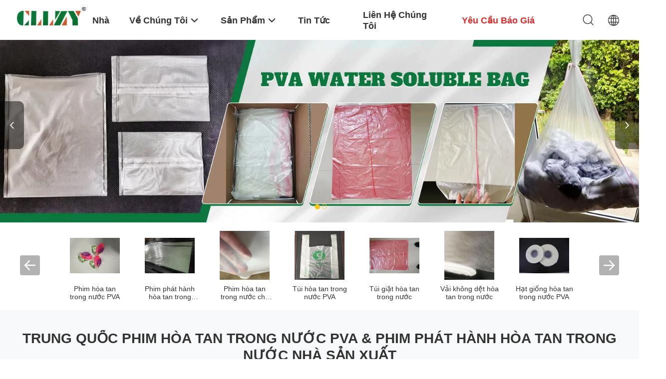

--- FILE ---
content_type: text/html
request_url: https://vietnamese.pvawatersolublefilm.com/
body_size: 38705
content:
<!DOCTYPE html>
<html lang="vi">
<head>
	<meta charset="utf-8">
	<meta http-equiv="X-UA-Compatible" content="IE=edge">
	<meta name="viewport" content="width=device-width, initial-scale=1.0, maximum-scale=5.1, minimum-scale=1">
    <title>Phẩm chất Phim hòa tan trong nước PVA & Phim phát hành hòa tan trong nước nhà máy sản xuất từ Trung Quốc</title>
    <meta name="keywords" content="Phẩm chất Phim hòa tan trong nước PVA, Phim phát hành hòa tan trong nước nhà máy sản xuất, Phim hòa tan trong nước PVA nhà sản xuất, Phim phát hành hòa tan trong nước từ Trung Quốc" />
    <meta name="description" content="Trung Quốc nhà cung cấp hàng đầu của Phim hòa tan trong nước PVA và Phim phát hành hòa tan trong nước, Changzhou Greencradleland Macromolecule Materials Co., Ltd. là Phim phát hành hòa tan trong nước nhà máy sản xuất." />
    <link rel='preload'
					  href=/photo/pvawatersolublefilm/sitetpl/style/common.css?ver=1750153677 as='style'><link type='text/css' rel='stylesheet'
					  href=/photo/pvawatersolublefilm/sitetpl/style/common.css?ver=1750153677 media='all'><meta property="og:title" content="Phẩm chất Phim hòa tan trong nước PVA & Phim phát hành hòa tan trong nước nhà máy sản xuất từ Trung Quốc" />
<meta property="og:description" content="Trung Quốc nhà cung cấp hàng đầu của Phim hòa tan trong nước PVA và Phim phát hành hòa tan trong nước, Changzhou Greencradleland Macromolecule Materials Co., Ltd. là Phim phát hành hòa tan trong nước nhà máy sản xuất." />
<meta property="og:type" content="website" />
<meta property="og:site_name" content="Changzhou Greencradleland Macromolecule Materials Co., Ltd." />
<meta property="og:url" content="https://vietnamese.pvawatersolublefilm.com/" />
<meta property="og:image" content="https://vietnamese.pvawatersolublefilm.com/photo/cl205139422-changzhou_greencradleland_macromolecule_materials_co_ltd.jpg" />
<link rel="canonical" href="https://vietnamese.pvawatersolublefilm.com/" />
<link rel="alternate" href="https://m.vietnamese.pvawatersolublefilm.com/" media="only screen and (max-width: 640px)" />
<link hreflang="en" rel="alternate" href="https://www.pvawatersolublefilm.com/" />
<link hreflang="fr" rel="alternate" href="https://french.pvawatersolublefilm.com/" />
<link hreflang="de" rel="alternate" href="https://german.pvawatersolublefilm.com/" />
<link hreflang="it" rel="alternate" href="https://italian.pvawatersolublefilm.com/" />
<link hreflang="ru" rel="alternate" href="https://russian.pvawatersolublefilm.com/" />
<link hreflang="es" rel="alternate" href="https://spanish.pvawatersolublefilm.com/" />
<link hreflang="pt" rel="alternate" href="https://portuguese.pvawatersolublefilm.com/" />
<link hreflang="nl" rel="alternate" href="https://dutch.pvawatersolublefilm.com/" />
<link hreflang="el" rel="alternate" href="https://greek.pvawatersolublefilm.com/" />
<link hreflang="ja" rel="alternate" href="https://japanese.pvawatersolublefilm.com/" />
<link hreflang="ko" rel="alternate" href="https://korean.pvawatersolublefilm.com/" />
<link hreflang="ar" rel="alternate" href="https://arabic.pvawatersolublefilm.com/" />
<link hreflang="hi" rel="alternate" href="https://hindi.pvawatersolublefilm.com/" />
<link hreflang="tr" rel="alternate" href="https://turkish.pvawatersolublefilm.com/" />
<link hreflang="id" rel="alternate" href="https://indonesian.pvawatersolublefilm.com/" />
<link hreflang="vi" rel="alternate" href="https://vietnamese.pvawatersolublefilm.com/" />
<link hreflang="th" rel="alternate" href="https://thai.pvawatersolublefilm.com/" />
<link hreflang="bn" rel="alternate" href="https://bengali.pvawatersolublefilm.com/" />
<link hreflang="fa" rel="alternate" href="https://persian.pvawatersolublefilm.com/" />
<link hreflang="pl" rel="alternate" href="https://polish.pvawatersolublefilm.com/" />
<link hreflang="x-default" rel="alternate" href="https://www.pvawatersolublefilm.com/" />
<link rel="stylesheet" type="text/css" href="/js/guidefirstcommon.css" />
<style type="text/css">
/*<![CDATA[*/
.consent__cookie {position: fixed;top: 0;left: 0;width: 100%;height: 0%;z-index: 100000;}.consent__cookie_bg {position: fixed;top: 0;left: 0;width: 100%;height: 100%;background: #000;opacity: .6;display: none }.consent__cookie_rel {position: fixed;bottom:0;left: 0;width: 100%;background: #fff;display: -webkit-box;display: -ms-flexbox;display: flex;flex-wrap: wrap;padding: 24px 80px;-webkit-box-sizing: border-box;box-sizing: border-box;-webkit-box-pack: justify;-ms-flex-pack: justify;justify-content: space-between;-webkit-transition: all ease-in-out .3s;transition: all ease-in-out .3s }.consent__close {position: absolute;top: 20px;right: 20px;cursor: pointer }.consent__close svg {fill: #777 }.consent__close:hover svg {fill: #000 }.consent__cookie_box {flex: 1;word-break: break-word;}.consent__warm {color: #777;font-size: 16px;margin-bottom: 12px;line-height: 19px }.consent__title {color: #333;font-size: 20px;font-weight: 600;margin-bottom: 12px;line-height: 23px }.consent__itxt {color: #333;font-size: 14px;margin-bottom: 12px;display: -webkit-box;display: -ms-flexbox;display: flex;-webkit-box-align: center;-ms-flex-align: center;align-items: center }.consent__itxt i {display: -webkit-inline-box;display: -ms-inline-flexbox;display: inline-flex;width: 28px;height: 28px;border-radius: 50%;background: #e0f9e9;margin-right: 8px;-webkit-box-align: center;-ms-flex-align: center;align-items: center;-webkit-box-pack: center;-ms-flex-pack: center;justify-content: center }.consent__itxt svg {fill: #3ca860 }.consent__txt {color: #a6a6a6;font-size: 14px;margin-bottom: 8px;line-height: 17px }.consent__btns {display: -webkit-box;display: -ms-flexbox;display: flex;-webkit-box-orient: vertical;-webkit-box-direction: normal;-ms-flex-direction: column;flex-direction: column;-webkit-box-pack: center;-ms-flex-pack: center;justify-content: center;flex-shrink: 0;}.consent__btn {width: 280px;height: 40px;line-height: 40px;text-align: center;background: #3ca860;color: #fff;border-radius: 4px;margin: 8px 0;-webkit-box-sizing: border-box;box-sizing: border-box;cursor: pointer;font-size:14px}.consent__btn:hover {background: #00823b }.consent__btn.empty {color: #3ca860;border: 1px solid #3ca860;background: #fff }.consent__btn.empty:hover {background: #3ca860;color: #fff }.open .consent__cookie_bg {display: block }.open .consent__cookie_rel {bottom: 0 }@media (max-width: 760px) {.consent__btns {width: 100%;align-items: center;}.consent__cookie_rel {padding: 20px 24px }}.consent__cookie.open {display: block;}.consent__cookie {display: none;}
/*]]>*/
</style>
<style type="text/css">
/*<![CDATA[*/
@media only screen and (max-width:640px){.contact_now_dialog .content-wrap .desc{background-image:url(/images/cta_images/bg_s.png) !important}}.contact_now_dialog .content-wrap .content-wrap_header .cta-close{background-image:url(/images/cta_images/sprite.png) !important}.contact_now_dialog .content-wrap .desc{background-image:url(/images/cta_images/bg_l.png) !important}.contact_now_dialog .content-wrap .cta-btn i{background-image:url(/images/cta_images/sprite.png) !important}.contact_now_dialog .content-wrap .head-tip img{content:url(/images/cta_images/cta_contact_now.png) !important}.cusim{background-image:url(/images/imicon/im.svg) !important}.cuswa{background-image:url(/images/imicon/wa.png) !important}.cusall{background-image:url(/images/imicon/allchat.svg) !important}
/*]]>*/
</style>
<script type="text/javascript" src="/js/guidefirstcommon.js"></script>
<script type="text/javascript">
/*<![CDATA[*/
window.isvideotpl = 1;window.detailurl = '/videoabout.html';
var colorUrl = '';var isShowGuide = 2;var showGuideColor = 0;var im_appid = 10003;var im_msg="Good day, what product are you looking for?";

var cta_cid = 39745;var use_defaulProductInfo = 0;var cta_pid = 0;var test_company = 0;var webim_domain = '';var company_type = 0;var cta_equipment = 'pc'; var setcookie = 'setwebimCookie(0,0,0)'; var whatsapplink = "https://wa.me/8613776801668?text=Hi%2C+Changzhou+Greencradleland+Macromolecule+Materials+Co.%2C+Ltd.%2C+I%27m+interested+in+your+products."; function insertMeta(){var str = '<meta name="mobile-web-app-capable" content="yes" /><meta name="viewport" content="width=device-width, initial-scale=1.0" />';document.head.insertAdjacentHTML('beforeend',str);} var element = document.querySelector('a.footer_webim_a[href="/webim/webim_tab.html"]');if (element) {element.parentNode.removeChild(element);}

var colorUrl = '';
var aisearch = 0;
var selfUrl = '';
window.playerReportUrl='/vod/view_count/report';
var query_string = ["index","index"];
var g_tp = '';
var customtplcolor = 99703;
var str_chat = 'trò chuyện';
				var str_call_now = 'Gọi ngay đi.';
var str_chat_now = 'nói chuyện ngay.';
var str_contact1 = 'Nhận được giá tốt nhất';var str_chat_lang='vietnamese';var str_contact2 = 'Nhận Price';var str_contact2 = 'Giá tốt nhất';var str_contact = 'Liên hệ';
window.predomainsub = "";
/*]]>*/
</script>
</head>
<body>
<img src="/logo.gif" style="display:none" alt="logo"/>
<a style="display: none!important;" title="Changzhou Greencradleland Macromolecule Materials Co., Ltd." class="float-inquiry" href="/contactnow.html" onclick='setinquiryCookie("{\"showproduct\":0,\"pid\":0,\"name\":\"\",\"source_url\":\"\",\"picurl\":\"\",\"propertyDetail\":[],\"username\":\"lucifer\",\"viewTime\":\"L\\u00e2n \\u0111\\u0103ng nh\\u00e2\\u0323p cu\\u00f4i : 4 gi\\u1edd 28 t\\u1eeb ph\\u00fat c\\u00e1ch \\u0111\\u00e2y\",\"subject\":\"Xin vui l\\u00f2ng g\\u1eedi cho t\\u00f4i m\\u1ed9t b\\u00e1o!\",\"countrycode\":\"US\"}");'></a>
<script>
var originProductInfo = '';
var originProductInfo = {"showproduct":1,"pid":"12655130","name":"PVA phim b\u1ea3o v\u1ec7 h\u00f2a tan trong n\u01b0\u1edbc, phim h\u00f2a tan PVA nhi\u1ec7t \u0111\u1ed9 cao (1840mmx1000mx35um)","source_url":"\/videos-12655130-mold-release-pva-water-soluble-protective-film-high-temperature-pva-dissolvable-film-1840mmx1000mx35.html","picurl":"\/photo\/pd26752531-mold_release_pva_water_soluble_protective_film_high_temperature_pva_dissolvable_film_1840mmx1000mx35um.jpg","propertyDetail":[["V\u1eadt li\u1ec7u","R\u01b0\u1ee3u polyvinyl (PVA)"],["chi\u1ec1u r\u1ed9ng","1000-2240 mm"],["Length","500-1000 m\/roll"],["\u0110\u1ed9 d\u00e0y","25-50 micron"]],"company_name":null,"picurl_c":"\/photo\/pc26752531-mold_release_pva_water_soluble_protective_film_high_temperature_pva_dissolvable_film_1840mmx1000mx35um.jpg","price":"US $0.24-0.26 \/m","username":"Lucifer","viewTime":"L\u00e2n \u0111\u0103ng nh\u00e2\u0323p cu\u00f4i : 3 gi\u1edd 28 t\u1eeb ph\u00fat c\u00e1ch \u0111\u00e2y","subject":"Nh\u1eefng g\u00ec l\u00e0 gi\u00e1 FOB tr\u00ean c\u1ee7a b\u1ea1n","countrycode":"US"};
var save_url = "/contactsave.html";
var update_url = "/updateinquiry.html";
var productInfo = {};
var defaulProductInfo = {};
var myDate = new Date();
var curDate = myDate.getFullYear()+'-'+(parseInt(myDate.getMonth())+1)+'-'+myDate.getDate();
var message = '';
var default_pop = 1;
var leaveMessageDialog = document.getElementsByClassName('leave-message-dialog')[0]; // 获取弹层
var _$$ = function (dom) {
    return document.querySelectorAll(dom);
};
resInfo = originProductInfo;
resInfo['name'] = resInfo['name'] || '';
defaulProductInfo.pid = resInfo['pid'];
defaulProductInfo.productName = resInfo['name'] ?? '';
defaulProductInfo.productInfo = resInfo['propertyDetail'];
defaulProductInfo.productImg = resInfo['picurl_c'];
defaulProductInfo.subject = resInfo['subject'] ?? '';
defaulProductInfo.productImgAlt = resInfo['name'] ?? '';
var inquirypopup_tmp = 1;
var message = 'Kính thưa,'+'\r\n'+""+' '+trim(resInfo['name'])+", bạn có thể gửi cho tôi thêm chi tiết như loại, kích thước, MOQ, vật liệu, v.v."+'\r\n'+""+'\r\n'+"Chờ hồi âm của bạn.";
var message_1 = 'Kính thưa,'+'\r\n'+""+' '+trim(resInfo['name'])+", bạn có thể gửi cho tôi thêm chi tiết như loại, kích thước, MOQ, vật liệu, v.v."+'\r\n'+""+'\r\n'+"Chờ hồi âm của bạn.";
var message_2 = 'Xin chào,'+'\r\n'+"Tôi đang tìm kiếm"+' '+trim(resInfo['name'])+", xin vui lòng gửi cho tôi giá cả, đặc điểm kỹ thuật và hình ảnh."+'\r\n'+"Phản hồi nhanh chóng của bạn sẽ được đánh giá cao."+'\r\n'+"Hãy liên hệ với tôi để biết thêm thông tin."+'\r\n'+"Cảm ơn rất nhiều.";
var message_3 = 'Xin chào,'+'\r\n'+trim(resInfo['name'])+' '+"đáp ứng mong đợi của tôi."+'\r\n'+"Vui lòng cho tôi giá tốt nhất và một số thông tin sản phẩm khác."+'\r\n'+"Hãy liên hệ với tôi qua thư của tôi."+'\r\n'+"Cảm ơn rất nhiều.";
var message_5 = 'Xin chào,'+'\r\n'+"Tôi rất quan tâm đến bạn"+' '+trim(resInfo['name'])+'.'+'\r\n'+"Vui lòng gửi cho tôi chi tiết sản phẩm của bạn."+'\r\n'+"Mong nhận được hồi âm nhanh chóng của bạn."+'\r\n'+"Hãy liên hệ với tôi qua thư."+'\r\n'+"Trân trọng!";
var message_4 = 'Kính thưa,'+'\r\n'+"Giá FOB của bạn là bao nhiêu"+' '+trim(resInfo['name'])+'?'+'\r\n'+"Tên cảng nào gần nhất?"+'\r\n'+"Vui lòng trả lời tôi càng sớm càng tốt, sẽ tốt hơn nếu chia sẻ thêm thông tin."+'\r\n'+"Trân trọng!";
var message_6 = 'Kính thưa,'+'\r\n'+"Vui lòng cung cấp cho chúng tôi thông tin về"+' '+trim(resInfo['name'])+", chẳng hạn như loại, kích thước, chất liệu, và tất nhiên là giá cả tốt nhất."+'\r\n'+"Mong nhận được hồi âm nhanh chóng của bạn."+'\r\n'+"Cho tôi biết!";
var message_7 = 'Kính thưa,'+'\r\n'+"Bạn có thể cung cấp"+' '+trim(resInfo['name'])+" cho chúng tôi?"+'\r\n'+"Đầu tiên chúng tôi muốn có một bảng giá và một số thông tin chi tiết về sản phẩm."+'\r\n'+"Tôi hy vọng sẽ nhận được trả lời càng sớm càng tốt và mong được hợp tác."+'\r\n'+"Cảm ơn rât nhiều.";
var message_8 = 'Chào,'+'\r\n'+"Tôi đang tìm kiếm"+' '+trim(resInfo['name'])+", xin vui lòng cho tôi một số thông tin sản phẩm chi tiết hơn."+'\r\n'+"Tôi mong được trả lời của bạn."+'\r\n'+"Cho tôi biết!";
var message_9 = 'Xin chào,'+'\r\n'+"Của bạn"+' '+trim(resInfo['name'])+" đáp ứng yêu cầu của tôi rất tốt."+'\r\n'+"Xin vui lòng gửi cho tôi giá cả, thông số kỹ thuật và mô hình tương tự sẽ được."+'\r\n'+"Hãy trò chuyện với tôi."+'\r\n'+"";
var message_10 = 'Kính thưa,'+'\r\n'+"Tôi muốn biết thêm về các chi tiết và báo giá của"+' '+trim(resInfo['name'])+'.'+'\r\n'+"Cứ tự nhiên liên lạc tôi."+'\r\n'+"Trân trọng!";

var r = getRandom(1,10);

defaulProductInfo.message = eval("message_"+r);
    defaulProductInfo.message = eval("message_"+r);
        var mytAjax = {

    post: function(url, data, fn) {
        var xhr = new XMLHttpRequest();
        xhr.open("POST", url, true);
        xhr.setRequestHeader("Content-Type", "application/x-www-form-urlencoded;charset=UTF-8");
        xhr.setRequestHeader("X-Requested-With", "XMLHttpRequest");
        xhr.setRequestHeader('Content-Type','text/plain;charset=UTF-8');
        xhr.onreadystatechange = function() {
            if(xhr.readyState == 4 && (xhr.status == 200 || xhr.status == 304)) {
                fn.call(this, xhr.responseText);
            }
        };
        xhr.send(data);
    },

    postform: function(url, data, fn) {
        var xhr = new XMLHttpRequest();
        xhr.open("POST", url, true);
        xhr.setRequestHeader("X-Requested-With", "XMLHttpRequest");
        xhr.onreadystatechange = function() {
            if(xhr.readyState == 4 && (xhr.status == 200 || xhr.status == 304)) {
                fn.call(this, xhr.responseText);
            }
        };
        xhr.send(data);
    }
};
/*window.onload = function(){
    leaveMessageDialog = document.getElementsByClassName('leave-message-dialog')[0];
    if (window.localStorage.recordDialogStatus=='undefined' || (window.localStorage.recordDialogStatus!='undefined' && window.localStorage.recordDialogStatus != curDate)) {
        setTimeout(function(){
            if(parseInt(inquirypopup_tmp%10) == 1){
                creatDialog(defaulProductInfo, 1);
            }
        }, 6000);
    }
};*/
function trim(str)
{
    str = str.replace(/(^\s*)/g,"");
    return str.replace(/(\s*$)/g,"");
};
function getRandom(m,n){
    var num = Math.floor(Math.random()*(m - n) + n);
    return num;
};
function strBtn(param) {

    var starattextarea = document.getElementById("textareamessage").value.length;
    var email = document.getElementById("startEmail").value;

    var default_tip = document.querySelectorAll(".watermark_container").length;
    if (20 < starattextarea && starattextarea < 3000) {
        if(default_tip>0){
            document.getElementById("textareamessage1").parentNode.parentNode.nextElementSibling.style.display = "none";
        }else{
            document.getElementById("textareamessage1").parentNode.nextElementSibling.style.display = "none";
        }

    } else {
        if(default_tip>0){
            document.getElementById("textareamessage1").parentNode.parentNode.nextElementSibling.style.display = "block";
        }else{
            document.getElementById("textareamessage1").parentNode.nextElementSibling.style.display = "block";
        }

        return;
    }

    // var re = /^([a-zA-Z0-9_-])+@([a-zA-Z0-9_-])+\.([a-zA-Z0-9_-])+/i;/*邮箱不区分大小写*/
    var re = /^[a-zA-Z0-9][\w-]*(\.?[\w-]+)*@[a-zA-Z0-9-]+(\.[a-zA-Z0-9]+)+$/i;
    if (!re.test(email)) {
        document.getElementById("startEmail").nextElementSibling.style.display = "block";
        return;
    } else {
        document.getElementById("startEmail").nextElementSibling.style.display = "none";
    }

    var subject = document.getElementById("pop_subject").value;
    var pid = document.getElementById("pop_pid").value;
    var message = document.getElementById("textareamessage").value;
    var sender_email = document.getElementById("startEmail").value;
    var tel = '';
    if (document.getElementById("tel0") != undefined && document.getElementById("tel0") != '')
        tel = document.getElementById("tel0").value;
    var form_serialize = '&tel='+tel;

    form_serialize = form_serialize.replace(/\+/g, "%2B");
    mytAjax.post(save_url,"pid="+pid+"&subject="+subject+"&email="+sender_email+"&message="+(message)+form_serialize,function(res){
        var mes = JSON.parse(res);
        if(mes.status == 200){
            var iid = mes.iid;
            document.getElementById("pop_iid").value = iid;
            document.getElementById("pop_uuid").value = mes.uuid;

            if(typeof gtag_report_conversion === "function"){
                gtag_report_conversion();//执行统计js代码
            }
            if(typeof fbq === "function"){
                fbq('track','Purchase');//执行统计js代码
            }
        }
    });
    for (var index = 0; index < document.querySelectorAll(".dialog-content-pql").length; index++) {
        document.querySelectorAll(".dialog-content-pql")[index].style.display = "none";
    };
    $('#idphonepql').val(tel);
    document.getElementById("dialog-content-pql-id").style.display = "block";
    ;
};
function twoBtnOk(param) {

    var selectgender = document.getElementById("Mr").innerHTML;
    var iid = document.getElementById("pop_iid").value;
    var sendername = document.getElementById("idnamepql").value;
    var senderphone = document.getElementById("idphonepql").value;
    var sendercname = document.getElementById("idcompanypql").value;
    var uuid = document.getElementById("pop_uuid").value;
    var gender = 2;
    if(selectgender == 'Mr.') gender = 0;
    if(selectgender == 'Mrs.') gender = 1;
    var pid = document.getElementById("pop_pid").value;
    var form_serialize = '';

        form_serialize = form_serialize.replace(/\+/g, "%2B");

    mytAjax.post(update_url,"iid="+iid+"&gender="+gender+"&uuid="+uuid+"&name="+(sendername)+"&tel="+(senderphone)+"&company="+(sendercname)+form_serialize,function(res){});

    for (var index = 0; index < document.querySelectorAll(".dialog-content-pql").length; index++) {
        document.querySelectorAll(".dialog-content-pql")[index].style.display = "none";
    };
    document.getElementById("dialog-content-pql-ok").style.display = "block";

};
function toCheckMust(name) {
    $('#'+name+'error').hide();
}
function handClidk(param) {
    var starattextarea = document.getElementById("textareamessage1").value.length;
    var email = document.getElementById("startEmail1").value;
    var default_tip = document.querySelectorAll(".watermark_container").length;
    if (20 < starattextarea && starattextarea < 3000) {
        if(default_tip>0){
            document.getElementById("textareamessage1").parentNode.parentNode.nextElementSibling.style.display = "none";
        }else{
            document.getElementById("textareamessage1").parentNode.nextElementSibling.style.display = "none";
        }

    } else {
        if(default_tip>0){
            document.getElementById("textareamessage1").parentNode.parentNode.nextElementSibling.style.display = "block";
        }else{
            document.getElementById("textareamessage1").parentNode.nextElementSibling.style.display = "block";
        }

        return;
    }

    // var re = /^([a-zA-Z0-9_-])+@([a-zA-Z0-9_-])+\.([a-zA-Z0-9_-])+/i;
    var re = /^[a-zA-Z0-9][\w-]*(\.?[\w-]+)*@[a-zA-Z0-9-]+(\.[a-zA-Z0-9]+)+$/i;
    if (!re.test(email)) {
        document.getElementById("startEmail1").nextElementSibling.style.display = "block";
        return;
    } else {
        document.getElementById("startEmail1").nextElementSibling.style.display = "none";
    }

    var subject = document.getElementById("pop_subject").value;
    var pid = document.getElementById("pop_pid").value;
    var message = document.getElementById("textareamessage1").value;
    var sender_email = document.getElementById("startEmail1").value;
    var form_serialize = tel = '';
    if (document.getElementById("tel1") != undefined && document.getElementById("tel1") != '')
        tel = document.getElementById("tel1").value;
        mytAjax.post(save_url,"email="+sender_email+"&tel="+tel+"&pid="+pid+"&message="+message+"&subject="+subject+form_serialize,function(res){

        var mes = JSON.parse(res);
        if(mes.status == 200){
            var iid = mes.iid;
            document.getElementById("pop_iid").value = iid;
            document.getElementById("pop_uuid").value = mes.uuid;
            if(typeof gtag_report_conversion === "function"){
                gtag_report_conversion();//执行统计js代码
            }
        }

    });
    for (var index = 0; index < document.querySelectorAll(".dialog-content-pql").length; index++) {
        document.querySelectorAll(".dialog-content-pql")[index].style.display = "none";
    };
    $('#idphonepql').val(tel);
    document.getElementById("dialog-content-pql-id").style.display = "block";

};
window.addEventListener('load', function () {
    $('.checkbox-wrap label').each(function(){
        if($(this).find('input').prop('checked')){
            $(this).addClass('on')
        }else {
            $(this).removeClass('on')
        }
    })
    $(document).on('click', '.checkbox-wrap label' , function(ev){
        if (ev.target.tagName.toUpperCase() != 'INPUT') {
            $(this).toggleClass('on')
        }
    })
})

function hand_video(pdata) {
    data = JSON.parse(pdata);
    productInfo.productName = data.productName;
    productInfo.productInfo = data.productInfo;
    productInfo.productImg = data.productImg;
    productInfo.subject = data.subject;

    var message = 'Kính thưa,'+'\r\n'+""+' '+trim(data.productName)+", bạn có thể gửi cho tôi thêm chi tiết như loại, kích thước, số lượng, chất liệu, v.v."+'\r\n'+""+'\r\n'+"Chờ hồi âm của bạn.";

    var message = 'Kính thưa,'+'\r\n'+""+' '+trim(data.productName)+", bạn có thể gửi cho tôi thêm chi tiết như loại, kích thước, MOQ, vật liệu, v.v."+'\r\n'+""+'\r\n'+"Chờ hồi âm của bạn.";
    var message_1 = 'Kính thưa,'+'\r\n'+""+' '+trim(data.productName)+", bạn có thể gửi cho tôi thêm chi tiết như loại, kích thước, MOQ, vật liệu, v.v."+'\r\n'+""+'\r\n'+"Chờ hồi âm của bạn.";
    var message_2 = 'Xin chào,'+'\r\n'+"Tôi đang tìm kiếm"+' '+trim(data.productName)+", xin vui lòng gửi cho tôi giá cả, đặc điểm kỹ thuật và hình ảnh."+'\r\n'+"Phản hồi nhanh chóng của bạn sẽ được đánh giá cao."+'\r\n'+"Hãy liên hệ với tôi để biết thêm thông tin."+'\r\n'+"Cảm ơn rất nhiều.";
    var message_3 = 'Xin chào,'+'\r\n'+trim(data.productName)+' '+"đáp ứng mong đợi của tôi."+'\r\n'+"Vui lòng cho tôi giá tốt nhất và một số thông tin sản phẩm khác."+'\r\n'+"Hãy liên hệ với tôi qua thư của tôi."+'\r\n'+"Cảm ơn rất nhiều.";

    var message_4 = 'Kính thưa,'+'\r\n'+"Giá FOB của bạn là bao nhiêu"+' '+trim(data.productName)+'?'+'\r\n'+"Tên cảng nào gần nhất?"+'\r\n'+"Vui lòng trả lời tôi càng sớm càng tốt, sẽ tốt hơn nếu chia sẻ thêm thông tin."+'\r\n'+"Trân trọng!";
    var message_5 = 'Xin chào,'+'\r\n'+"Tôi rất quan tâm đến bạn"+' '+trim(data.productName)+'.'+'\r\n'+"Vui lòng gửi cho tôi chi tiết sản phẩm của bạn."+'\r\n'+"Mong nhận được hồi âm nhanh chóng của bạn."+'\r\n'+"Hãy liên hệ với tôi qua thư."+'\r\n'+"Trân trọng!";

    var message_6 = 'Kính thưa,'+'\r\n'+"Vui lòng cung cấp cho chúng tôi thông tin về"+' '+trim(data.productName)+", chẳng hạn như loại, kích thước, chất liệu, và tất nhiên là giá cả tốt nhất."+'\r\n'+"Mong nhận được hồi âm nhanh chóng của bạn."+'\r\n'+"Cho tôi biết!";
    var message_7 = 'Kính thưa,'+'\r\n'+"Bạn có thể cung cấp"+' '+trim(data.productName)+" cho chúng tôi?"+'\r\n'+"Đầu tiên chúng tôi muốn có một bảng giá và một số thông tin chi tiết về sản phẩm."+'\r\n'+"Tôi hy vọng sẽ nhận được trả lời càng sớm càng tốt và mong được hợp tác."+'\r\n'+"Cảm ơn rât nhiều.";
    var message_8 = 'Chào,'+'\r\n'+"Tôi đang tìm kiếm"+' '+trim(data.productName)+", xin vui lòng cho tôi một số thông tin sản phẩm chi tiết hơn."+'\r\n'+"Tôi mong được trả lời của bạn."+'\r\n'+"Cho tôi biết!";
    var message_9 = 'Xin chào,'+'\r\n'+"Của bạn"+' '+trim(data.productName)+" đáp ứng yêu cầu của tôi rất tốt."+'\r\n'+"Xin vui lòng gửi cho tôi giá cả, thông số kỹ thuật và mô hình tương tự sẽ được."+'\r\n'+"Hãy trò chuyện với tôi."+'\r\n'+"";
    var message_10 = 'Kính thưa,'+'\r\n'+"Tôi muốn biết thêm về các chi tiết và báo giá của"+' '+trim(data.productName)+'.'+'\r\n'+"Cứ tự nhiên liên lạc tôi."+'\r\n'+"Trân trọng!";

    var r = getRandom(1,10);

    productInfo.message = eval("message_"+r);
            if(parseInt(inquirypopup_tmp/10) == 1){
        productInfo.message = "";
    }
    productInfo.pid = data.pid;
    creatDialog(productInfo, 2);
};

function handDialog(pdata) {
    data = JSON.parse(pdata);
    productInfo.productName = data.productName;
    productInfo.productInfo = data.productInfo;
    productInfo.productImg = data.productImg;
    productInfo.subject = data.subject;

    var message = 'Kính thưa,'+'\r\n'+""+' '+trim(data.productName)+", bạn có thể gửi cho tôi thêm chi tiết như loại, kích thước, số lượng, chất liệu, v.v."+'\r\n'+""+'\r\n'+"Chờ hồi âm của bạn.";

    var message = 'Kính thưa,'+'\r\n'+""+' '+trim(data.productName)+", bạn có thể gửi cho tôi thêm chi tiết như loại, kích thước, MOQ, vật liệu, v.v."+'\r\n'+""+'\r\n'+"Chờ hồi âm của bạn.";
    var message_1 = 'Kính thưa,'+'\r\n'+""+' '+trim(data.productName)+", bạn có thể gửi cho tôi thêm chi tiết như loại, kích thước, MOQ, vật liệu, v.v."+'\r\n'+""+'\r\n'+"Chờ hồi âm của bạn.";
    var message_2 = 'Xin chào,'+'\r\n'+"Tôi đang tìm kiếm"+' '+trim(data.productName)+", xin vui lòng gửi cho tôi giá cả, đặc điểm kỹ thuật và hình ảnh."+'\r\n'+"Phản hồi nhanh chóng của bạn sẽ được đánh giá cao."+'\r\n'+"Hãy liên hệ với tôi để biết thêm thông tin."+'\r\n'+"Cảm ơn rất nhiều.";
    var message_3 = 'Xin chào,'+'\r\n'+trim(data.productName)+' '+"đáp ứng mong đợi của tôi."+'\r\n'+"Vui lòng cho tôi giá tốt nhất và một số thông tin sản phẩm khác."+'\r\n'+"Hãy liên hệ với tôi qua thư của tôi."+'\r\n'+"Cảm ơn rất nhiều.";

    var message_4 = 'Kính thưa,'+'\r\n'+"Giá FOB của bạn là bao nhiêu"+' '+trim(data.productName)+'?'+'\r\n'+"Tên cảng nào gần nhất?"+'\r\n'+"Vui lòng trả lời tôi càng sớm càng tốt, sẽ tốt hơn nếu chia sẻ thêm thông tin."+'\r\n'+"Trân trọng!";
    var message_5 = 'Xin chào,'+'\r\n'+"Tôi rất quan tâm đến bạn"+' '+trim(data.productName)+'.'+'\r\n'+"Vui lòng gửi cho tôi chi tiết sản phẩm của bạn."+'\r\n'+"Mong nhận được hồi âm nhanh chóng của bạn."+'\r\n'+"Hãy liên hệ với tôi qua thư."+'\r\n'+"Trân trọng!";
        var message_6 = 'Kính thưa,'+'\r\n'+"Vui lòng cung cấp cho chúng tôi thông tin về"+' '+trim(data.productName)+", chẳng hạn như loại, kích thước, chất liệu, và tất nhiên là giá cả tốt nhất."+'\r\n'+"Mong nhận được hồi âm nhanh chóng của bạn."+'\r\n'+"Cho tôi biết!";
    var message_7 = 'Kính thưa,'+'\r\n'+"Bạn có thể cung cấp"+' '+trim(data.productName)+" cho chúng tôi?"+'\r\n'+"Đầu tiên chúng tôi muốn có một bảng giá và một số thông tin chi tiết về sản phẩm."+'\r\n'+"Tôi hy vọng sẽ nhận được trả lời càng sớm càng tốt và mong được hợp tác."+'\r\n'+"Cảm ơn rât nhiều.";
    var message_8 = 'Chào,'+'\r\n'+"Tôi đang tìm kiếm"+' '+trim(data.productName)+", xin vui lòng cho tôi một số thông tin sản phẩm chi tiết hơn."+'\r\n'+"Tôi mong được trả lời của bạn."+'\r\n'+"Cho tôi biết!";
    var message_9 = 'Xin chào,'+'\r\n'+"Của bạn"+' '+trim(data.productName)+" đáp ứng yêu cầu của tôi rất tốt."+'\r\n'+"Xin vui lòng gửi cho tôi giá cả, thông số kỹ thuật và mô hình tương tự sẽ được."+'\r\n'+"Hãy trò chuyện với tôi."+'\r\n'+"";
    var message_10 = 'Kính thưa,'+'\r\n'+"Tôi muốn biết thêm về các chi tiết và báo giá của"+' '+trim(data.productName)+'.'+'\r\n'+"Cứ tự nhiên liên lạc tôi."+'\r\n'+"Trân trọng!";

    var r = getRandom(1,10);
    productInfo.message = eval("message_"+r);
            if(parseInt(inquirypopup_tmp/10) == 1){
        productInfo.message = "";
    }
    productInfo.pid = data.pid;
    creatDialog(productInfo, 2);
};

function closepql(param) {

    leaveMessageDialog.style.display = 'none';
};

function closepql2(param) {

    for (var index = 0; index < document.querySelectorAll(".dialog-content-pql").length; index++) {
        document.querySelectorAll(".dialog-content-pql")[index].style.display = "none";
    };
    document.getElementById("dialog-content-pql-ok").style.display = "block";
};

function decodeHtmlEntities(str) {
    var tempElement = document.createElement('div');
    tempElement.innerHTML = str;
    return tempElement.textContent || tempElement.innerText || '';
}

function initProduct(productInfo,type){

    productInfo.productName = decodeHtmlEntities(productInfo.productName);
    productInfo.message = decodeHtmlEntities(productInfo.message);

    leaveMessageDialog = document.getElementsByClassName('leave-message-dialog')[0];
    leaveMessageDialog.style.display = "block";
    if(type == 3){
        var popinquiryemail = document.getElementById("popinquiryemail").value;
        _$$("#startEmail1")[0].value = popinquiryemail;
    }else{
        _$$("#startEmail1")[0].value = "";
    }
    _$$("#startEmail")[0].value = "";
    _$$("#idnamepql")[0].value = "";
    _$$("#idphonepql")[0].value = "";
    _$$("#idcompanypql")[0].value = "";

    _$$("#pop_pid")[0].value = productInfo.pid;
    _$$("#pop_subject")[0].value = productInfo.subject;
    
    if(parseInt(inquirypopup_tmp/10) == 1){
        productInfo.message = "";
    }

    _$$("#textareamessage1")[0].value = productInfo.message;
    _$$("#textareamessage")[0].value = productInfo.message;

    _$$("#dialog-content-pql-id .titlep")[0].innerHTML = productInfo.productName;
    _$$("#dialog-content-pql-id img")[0].setAttribute("src", productInfo.productImg);
    _$$("#dialog-content-pql-id img")[0].setAttribute("alt", productInfo.productImgAlt);

    _$$("#dialog-content-pql-id-hand img")[0].setAttribute("src", productInfo.productImg);
    _$$("#dialog-content-pql-id-hand img")[0].setAttribute("alt", productInfo.productImgAlt);
    _$$("#dialog-content-pql-id-hand .titlep")[0].innerHTML = productInfo.productName;

    if (productInfo.productInfo.length > 0) {
        var ul2, ul;
        ul = document.createElement("ul");
        for (var index = 0; index < productInfo.productInfo.length; index++) {
            var el = productInfo.productInfo[index];
            var li = document.createElement("li");
            var span1 = document.createElement("span");
            span1.innerHTML = el[0] + ":";
            var span2 = document.createElement("span");
            span2.innerHTML = el[1];
            li.appendChild(span1);
            li.appendChild(span2);
            ul.appendChild(li);

        }
        ul2 = ul.cloneNode(true);
        if (type === 1) {
            _$$("#dialog-content-pql-id .left")[0].replaceChild(ul, _$$("#dialog-content-pql-id .left ul")[0]);
        } else {
            _$$("#dialog-content-pql-id-hand .left")[0].replaceChild(ul2, _$$("#dialog-content-pql-id-hand .left ul")[0]);
            _$$("#dialog-content-pql-id .left")[0].replaceChild(ul, _$$("#dialog-content-pql-id .left ul")[0]);
        }
    };
    for (var index = 0; index < _$$("#dialog-content-pql-id .right ul li").length; index++) {
        _$$("#dialog-content-pql-id .right ul li")[index].addEventListener("click", function (params) {
            _$$("#dialog-content-pql-id .right #Mr")[0].innerHTML = this.innerHTML
        }, false)

    };

};
function closeInquiryCreateDialog() {
    document.getElementById("xuanpan_dialog_box_pql").style.display = "none";
};
function showInquiryCreateDialog() {
    document.getElementById("xuanpan_dialog_box_pql").style.display = "block";
};
function submitPopInquiry(){
    var message = document.getElementById("inquiry_message").value;
    var email = document.getElementById("inquiry_email").value;
    var subject = defaulProductInfo.subject;
    var pid = defaulProductInfo.pid;
    if (email === undefined) {
        showInquiryCreateDialog();
        document.getElementById("inquiry_email").style.border = "1px solid red";
        return false;
    };
    if (message === undefined) {
        showInquiryCreateDialog();
        document.getElementById("inquiry_message").style.border = "1px solid red";
        return false;
    };
    if (email.search(/^\w+((-\w+)|(\.\w+))*\@[A-Za-z0-9]+((\.|-)[A-Za-z0-9]+)*\.[A-Za-z0-9]+$/) == -1) {
        document.getElementById("inquiry_email").style.border= "1px solid red";
        showInquiryCreateDialog();
        return false;
    } else {
        document.getElementById("inquiry_email").style.border= "";
    };
    if (message.length < 20 || message.length >3000) {
        showInquiryCreateDialog();
        document.getElementById("inquiry_message").style.border = "1px solid red";
        return false;
    } else {
        document.getElementById("inquiry_message").style.border = "";
    };
    var tel = '';
    if (document.getElementById("tel") != undefined && document.getElementById("tel") != '')
        tel = document.getElementById("tel").value;

    mytAjax.post(save_url,"pid="+pid+"&subject="+subject+"&email="+email+"&message="+(message)+'&tel='+tel,function(res){
        var mes = JSON.parse(res);
        if(mes.status == 200){
            var iid = mes.iid;
            document.getElementById("pop_iid").value = iid;
            document.getElementById("pop_uuid").value = mes.uuid;

        }
    });
    initProduct(defaulProductInfo);
    for (var index = 0; index < document.querySelectorAll(".dialog-content-pql").length; index++) {
        document.querySelectorAll(".dialog-content-pql")[index].style.display = "none";
    };
    $('#idphonepql').val(tel);
    document.getElementById("dialog-content-pql-id").style.display = "block";

};

//带附件上传
function submitPopInquiryfile(email_id,message_id,check_sort,name_id,phone_id,company_id,attachments){

    if(typeof(check_sort) == 'undefined'){
        check_sort = 0;
    }
    var message = document.getElementById(message_id).value;
    var email = document.getElementById(email_id).value;
    var attachments = document.getElementById(attachments).value;
    if(typeof(name_id) !== 'undefined' && name_id != ""){
        var name  = document.getElementById(name_id).value;
    }
    if(typeof(phone_id) !== 'undefined' && phone_id != ""){
        var phone = document.getElementById(phone_id).value;
    }
    if(typeof(company_id) !== 'undefined' && company_id != ""){
        var company = document.getElementById(company_id).value;
    }
    var subject = defaulProductInfo.subject;
    var pid = defaulProductInfo.pid;

    if(check_sort == 0){
        if (email === undefined) {
            showInquiryCreateDialog();
            document.getElementById(email_id).style.border = "1px solid red";
            return false;
        };
        if (message === undefined) {
            showInquiryCreateDialog();
            document.getElementById(message_id).style.border = "1px solid red";
            return false;
        };

        if (email.search(/^\w+((-\w+)|(\.\w+))*\@[A-Za-z0-9]+((\.|-)[A-Za-z0-9]+)*\.[A-Za-z0-9]+$/) == -1) {
            document.getElementById(email_id).style.border= "1px solid red";
            showInquiryCreateDialog();
            return false;
        } else {
            document.getElementById(email_id).style.border= "";
        };
        if (message.length < 20 || message.length >3000) {
            showInquiryCreateDialog();
            document.getElementById(message_id).style.border = "1px solid red";
            return false;
        } else {
            document.getElementById(message_id).style.border = "";
        };
    }else{

        if (message === undefined) {
            showInquiryCreateDialog();
            document.getElementById(message_id).style.border = "1px solid red";
            return false;
        };

        if (email === undefined) {
            showInquiryCreateDialog();
            document.getElementById(email_id).style.border = "1px solid red";
            return false;
        };

        if (message.length < 20 || message.length >3000) {
            showInquiryCreateDialog();
            document.getElementById(message_id).style.border = "1px solid red";
            return false;
        } else {
            document.getElementById(message_id).style.border = "";
        };

        if (email.search(/^\w+((-\w+)|(\.\w+))*\@[A-Za-z0-9]+((\.|-)[A-Za-z0-9]+)*\.[A-Za-z0-9]+$/) == -1) {
            document.getElementById(email_id).style.border= "1px solid red";
            showInquiryCreateDialog();
            return false;
        } else {
            document.getElementById(email_id).style.border= "";
        };

    };

    mytAjax.post(save_url,"pid="+pid+"&subject="+subject+"&email="+email+"&message="+message+"&company="+company+"&attachments="+attachments,function(res){
        var mes = JSON.parse(res);
        if(mes.status == 200){
            var iid = mes.iid;
            document.getElementById("pop_iid").value = iid;
            document.getElementById("pop_uuid").value = mes.uuid;

            if(typeof gtag_report_conversion === "function"){
                gtag_report_conversion();//执行统计js代码
            }
            if(typeof fbq === "function"){
                fbq('track','Purchase');//执行统计js代码
            }
        }
    });
    initProduct(defaulProductInfo);

    if(name !== undefined && name != ""){
        _$$("#idnamepql")[0].value = name;
    }

    if(phone !== undefined && phone != ""){
        _$$("#idphonepql")[0].value = phone;
    }

    if(company !== undefined && company != ""){
        _$$("#idcompanypql")[0].value = company;
    }

    for (var index = 0; index < document.querySelectorAll(".dialog-content-pql").length; index++) {
        document.querySelectorAll(".dialog-content-pql")[index].style.display = "none";
    };
    document.getElementById("dialog-content-pql-id").style.display = "block";

};
function submitPopInquiryByParam(email_id,message_id,check_sort,name_id,phone_id,company_id){

    if(typeof(check_sort) == 'undefined'){
        check_sort = 0;
    }

    var senderphone = '';
    var message = document.getElementById(message_id).value;
    var email = document.getElementById(email_id).value;
    if(typeof(name_id) !== 'undefined' && name_id != ""){
        var name  = document.getElementById(name_id).value;
    }
    if(typeof(phone_id) !== 'undefined' && phone_id != ""){
        var phone = document.getElementById(phone_id).value;
        senderphone = phone;
    }
    if(typeof(company_id) !== 'undefined' && company_id != ""){
        var company = document.getElementById(company_id).value;
    }
    var subject = defaulProductInfo.subject;
    var pid = defaulProductInfo.pid;

    if(check_sort == 0){
        if (email === undefined) {
            showInquiryCreateDialog();
            document.getElementById(email_id).style.border = "1px solid red";
            return false;
        };
        if (message === undefined) {
            showInquiryCreateDialog();
            document.getElementById(message_id).style.border = "1px solid red";
            return false;
        };

        if (email.search(/^\w+((-\w+)|(\.\w+))*\@[A-Za-z0-9]+((\.|-)[A-Za-z0-9]+)*\.[A-Za-z0-9]+$/) == -1) {
            document.getElementById(email_id).style.border= "1px solid red";
            showInquiryCreateDialog();
            return false;
        } else {
            document.getElementById(email_id).style.border= "";
        };
        if (message.length < 20 || message.length >3000) {
            showInquiryCreateDialog();
            document.getElementById(message_id).style.border = "1px solid red";
            return false;
        } else {
            document.getElementById(message_id).style.border = "";
        };
    }else{

        if (message === undefined) {
            showInquiryCreateDialog();
            document.getElementById(message_id).style.border = "1px solid red";
            return false;
        };

        if (email === undefined) {
            showInquiryCreateDialog();
            document.getElementById(email_id).style.border = "1px solid red";
            return false;
        };

        if (message.length < 20 || message.length >3000) {
            showInquiryCreateDialog();
            document.getElementById(message_id).style.border = "1px solid red";
            return false;
        } else {
            document.getElementById(message_id).style.border = "";
        };

        if (email.search(/^\w+((-\w+)|(\.\w+))*\@[A-Za-z0-9]+((\.|-)[A-Za-z0-9]+)*\.[A-Za-z0-9]+$/) == -1) {
            document.getElementById(email_id).style.border= "1px solid red";
            showInquiryCreateDialog();
            return false;
        } else {
            document.getElementById(email_id).style.border= "";
        };

    };

    var productsku = "";
    if($("#product_sku").length > 0){
        productsku = $("#product_sku").html();
    }

    mytAjax.post(save_url,"tel="+senderphone+"&pid="+pid+"&subject="+subject+"&email="+email+"&message="+message+"&messagesku="+encodeURI(productsku),function(res){
        var mes = JSON.parse(res);
        if(mes.status == 200){
            var iid = mes.iid;
            document.getElementById("pop_iid").value = iid;
            document.getElementById("pop_uuid").value = mes.uuid;

            if(typeof gtag_report_conversion === "function"){
                gtag_report_conversion();//执行统计js代码
            }
            if(typeof fbq === "function"){
                fbq('track','Purchase');//执行统计js代码
            }
        }
    });
    initProduct(defaulProductInfo);

    if(name !== undefined && name != ""){
        _$$("#idnamepql")[0].value = name;
    }

    if(phone !== undefined && phone != ""){
        _$$("#idphonepql")[0].value = phone;
    }

    if(company !== undefined && company != ""){
        _$$("#idcompanypql")[0].value = company;
    }

    for (var index = 0; index < document.querySelectorAll(".dialog-content-pql").length; index++) {
        document.querySelectorAll(".dialog-content-pql")[index].style.display = "none";

    };
    document.getElementById("dialog-content-pql-id").style.display = "block";

};

function creat_videoDialog(productInfo, type) {

    if(type == 1){
        if(default_pop != 1){
            return false;
        }
        window.localStorage.recordDialogStatus = curDate;
    }else{
        default_pop = 0;
    }
    initProduct(productInfo, type);
    if (type === 1) {
        // 自动弹出
        for (var index = 0; index < document.querySelectorAll(".dialog-content-pql").length; index++) {

            document.querySelectorAll(".dialog-content-pql")[index].style.display = "none";
        };
        document.getElementById("dialog-content-pql").style.display = "block";
    } else {
        // 手动弹出
        for (var index = 0; index < document.querySelectorAll(".dialog-content-pql").length; index++) {
            document.querySelectorAll(".dialog-content-pql")[index].style.display = "none";
        };
        document.getElementById("dialog-content-pql-id-hand").style.display = "block";
    }
}

function creatDialog(productInfo, type) {

    if(type == 1){
        if(default_pop != 1){
            return false;
        }
        window.localStorage.recordDialogStatus = curDate;
    }else{
        default_pop = 0;
    }
    initProduct(productInfo, type);
    if (type === 1) {
        // 自动弹出
        for (var index = 0; index < document.querySelectorAll(".dialog-content-pql").length; index++) {

            document.querySelectorAll(".dialog-content-pql")[index].style.display = "none";
        };
        document.getElementById("dialog-content-pql").style.display = "block";
    } else {
        // 手动弹出
        for (var index = 0; index < document.querySelectorAll(".dialog-content-pql").length; index++) {
            document.querySelectorAll(".dialog-content-pql")[index].style.display = "none";
        };
        document.getElementById("dialog-content-pql-id-hand").style.display = "block";
    }
}

//带邮箱信息打开询盘框 emailtype=1表示带入邮箱
function openDialog(emailtype){
    var type = 2;//不带入邮箱，手动弹出
    if(emailtype == 1){
        var popinquiryemail = document.getElementById("popinquiryemail").value;
        // var re = /^([a-zA-Z0-9_-])+@([a-zA-Z0-9_-])+\.([a-zA-Z0-9_-])+/i;
        var re = /^[a-zA-Z0-9][\w-]*(\.?[\w-]+)*@[a-zA-Z0-9-]+(\.[a-zA-Z0-9]+)+$/i;
        if (!re.test(popinquiryemail)) {
            //前端提示样式;
            showInquiryCreateDialog();
            document.getElementById("popinquiryemail").style.border = "1px solid red";
            return false;
        } else {
            //前端提示样式;
        }
        var type = 3;
    }
    creatDialog(defaulProductInfo,type);
}

//上传附件
function inquiryUploadFile(){
    var fileObj = document.querySelector("#fileId").files[0];
    //构建表单数据
    var formData = new FormData();
    var filesize = fileObj.size;
    if(filesize > 10485760 || filesize == 0) {
        document.getElementById("filetips").style.display = "block";
        return false;
    }else {
        document.getElementById("filetips").style.display = "none";
    }
    formData.append('popinquiryfile', fileObj);
    document.getElementById("quotefileform").reset();
    var save_url = "/inquiryuploadfile.html";
    mytAjax.postform(save_url,formData,function(res){
        var mes = JSON.parse(res);
        if(mes.status == 200){
            document.getElementById("uploader-file-info").innerHTML = document.getElementById("uploader-file-info").innerHTML + "<span class=op>"+mes.attfile.name+"<a class=delatt id=att"+mes.attfile.id+" onclick=delatt("+mes.attfile.id+");>Delete</a></span>";
            var nowattachs = document.getElementById("attachments").value;
            if( nowattachs !== ""){
                var attachs = JSON.parse(nowattachs);
                attachs[mes.attfile.id] = mes.attfile;
            }else{
                var attachs = {};
                attachs[mes.attfile.id] = mes.attfile;
            }
            document.getElementById("attachments").value = JSON.stringify(attachs);
        }
    });
}
//附件删除
function delatt(attid)
{
    var nowattachs = document.getElementById("attachments").value;
    if( nowattachs !== ""){
        var attachs = JSON.parse(nowattachs);
        if(attachs[attid] == ""){
            return false;
        }
        var formData = new FormData();
        var delfile = attachs[attid]['filename'];
        var save_url = "/inquirydelfile.html";
        if(delfile != "") {
            formData.append('delfile', delfile);
            mytAjax.postform(save_url, formData, function (res) {
                if(res !== "") {
                    var mes = JSON.parse(res);
                    if (mes.status == 200) {
                        delete attachs[attid];
                        document.getElementById("attachments").value = JSON.stringify(attachs);
                        var s = document.getElementById("att"+attid);
                        s.parentNode.remove();
                    }
                }
            });
        }
    }else{
        return false;
    }
}

</script>
<div class="leave-message-dialog" style="display: none">
<style>
    .leave-message-dialog .close:before, .leave-message-dialog .close:after{
        content:initial;
    }
</style>
<div class="dialog-content-pql" id="dialog-content-pql" style="display: none">
    <span class="close" onclick="closepql()"><img src="/images/close.png" alt="close"></span>
    <div class="title">
        <p class="firstp-pql">Để lại lời nhắn</p>
        <p class="lastp-pql">Chúng tôi sẽ gọi lại cho bạn sớm!</p>
    </div>
    <div class="form">
        <div class="textarea">
            <textarea style='font-family: robot;'  name="" id="textareamessage" cols="30" rows="10" style="margin-bottom:14px;width:100%"
                placeholder="Vui lòng nhập chi tiết yêu cầu của bạn."></textarea>
        </div>
        <p class="error-pql"> <span class="icon-pql"><img src="/images/error.png" alt="Changzhou Greencradleland Macromolecule Materials Co., Ltd."></span> </p>
        <input id="startEmail" type="text" placeholder="Nhập email của bạn" onkeydown="if(event.keyCode === 13){ strBtn();}">
        <p class="error-pql"><span class="icon-pql"><img src="/images/error.png" alt="Changzhou Greencradleland Macromolecule Materials Co., Ltd."></span>  </p>
                <input id="tel0" name="tel" type="text" oninput="value=value.replace(/[^0-9_+-]/g,'');" placeholder="Số điện thoại">
                <div class="operations">
            <div class='btn' id="submitStart" type="submit" onclick="strBtn()">Gửi đi</div>
        </div>
            </div>
</div>
<div class="dialog-content-pql dialog-content-pql-id" id="dialog-content-pql-id" style="display:none">
            <p class="title"></p>
        <span class="close" onclick="closepql2()"><svg t="1648434466530" class="icon" viewBox="0 0 1024 1024" version="1.1" xmlns="http://www.w3.org/2000/svg" p-id="2198" width="16" height="16"><path d="M576 512l277.333333 277.333333-64 64-277.333333-277.333333L234.666667 853.333333 170.666667 789.333333l277.333333-277.333333L170.666667 234.666667 234.666667 170.666667l277.333333 277.333333L789.333333 170.666667 853.333333 234.666667 576 512z" fill="#444444" p-id="2199"></path></svg></span>
    <div class="left">
        <div class="img"><img></div>
        <p class="titlep"></p>
        <ul> </ul>
    </div>
    <div class="right">
                <div style="position: relative;">
            <div class="mr"> <span id="Mr">Mr.</span>
                <ul>
                    <li>Mr.</li>
                    <li>Bà.</li>
                </ul>
            </div>
            <input style="text-indent: 80px;" type="text" id="idnamepql" placeholder="Nhập tên của bạn">
        </div>
        <input type="text"  id="idphonepql"  placeholder="Số điện thoại">
        <input type="text" id="idcompanypql"  placeholder="Công ty" onkeydown="if(event.keyCode === 13){ twoBtnOk();}">
                <div class="btn form_new" id="twoBtnOk" onclick="twoBtnOk()">được</div>
    </div>
</div>

<div class="dialog-content-pql dialog-content-pql-ok" id="dialog-content-pql-ok" style="display:none">
            <p class="title"></p>
        <span class="close" onclick="closepql()"><svg t="1648434466530" class="icon" viewBox="0 0 1024 1024" version="1.1" xmlns="http://www.w3.org/2000/svg" p-id="2198" width="16" height="16"><path d="M576 512l277.333333 277.333333-64 64-277.333333-277.333333L234.666667 853.333333 170.666667 789.333333l277.333333-277.333333L170.666667 234.666667 234.666667 170.666667l277.333333 277.333333L789.333333 170.666667 853.333333 234.666667 576 512z" fill="#444444" p-id="2199"></path></svg></span>
    <div class="duihaook"></div>
        <p class="p1" style="text-align: center; font-size: 18px; margin-top: 14px;">Chúng tôi sẽ gọi lại cho bạn sớm!</p>
    <div class="btn" onclick="closepql()" id="endOk" style="margin: 0 auto;margin-top: 50px;">được</div>
</div>
<div class="dialog-content-pql dialog-content-pql-id dialog-content-pql-id-hand" id="dialog-content-pql-id-hand"
    style="display:none">
     <input type="hidden" name="pop_pid" id="pop_pid" value="0">
     <input type="hidden" name="pop_subject" id="pop_subject" value="">
     <input type="hidden" name="pop_iid" id="pop_iid" value="0">
     <input type="hidden" name="pop_uuid" id="pop_uuid" value="0">
            <div class="title">
            <p class="firstp-pql">Để lại lời nhắn</p>
            <p class="lastp-pql">Chúng tôi sẽ gọi lại cho bạn sớm!</p>
        </div>
        <span class="close" onclick="closepql()"><svg t="1648434466530" class="icon" viewBox="0 0 1024 1024" version="1.1" xmlns="http://www.w3.org/2000/svg" p-id="2198" width="16" height="16"><path d="M576 512l277.333333 277.333333-64 64-277.333333-277.333333L234.666667 853.333333 170.666667 789.333333l277.333333-277.333333L170.666667 234.666667 234.666667 170.666667l277.333333 277.333333L789.333333 170.666667 853.333333 234.666667 576 512z" fill="#444444" p-id="2199"></path></svg></span>
    <div class="left">
        <div class="img"><img></div>
        <p class="titlep"></p>
        <ul> </ul>
    </div>
    <div class="right" style="float:right">
                <div class="form">
            <div class="textarea">
                <textarea style='font-family: robot;' name="message" id="textareamessage1" cols="30" rows="10"
                    placeholder="Vui lòng nhập chi tiết yêu cầu của bạn."></textarea>
            </div>
            <p class="error-pql"> <span class="icon-pql"><img src="/images/error.png" alt="Changzhou Greencradleland Macromolecule Materials Co., Ltd."></span> </p>

                            <input style="" id="tel1" name="tel" type="text" oninput="value=value.replace(/[^0-9_+-]/g,'');" placeholder="Số điện thoại">
                        <input id='startEmail1' name='email' data-type='1' type='text'
                   placeholder="Nhập email của bạn"
                   onkeydown='if(event.keyCode === 13){ handClidk();}'>
            <p class='error-pql'><span class='icon-pql'>
                    <img src="/images/error.png" alt="Changzhou Greencradleland Macromolecule Materials Co., Ltd."></span>             </p>

            <div class="operations">
                <div class='btn' id="submitStart1" type="submit" onclick="handClidk()">Gửi đi</div>
            </div>
        </div>
    </div>
</div>
</div>
<div id="xuanpan_dialog_box_pql" class="xuanpan_dialog_box_pql"
    style="display:none;background:rgba(0,0,0,.6);width:100%;height:100%;position: fixed;top:0;left:0;z-index: 999999;">
    <div class="box_pql"
      style="width:526px;height:206px;background:rgba(255,255,255,1);opacity:1;border-radius:4px;position: absolute;left: 50%;top: 50%;transform: translate(-50%,-50%);">
      <div onclick="closeInquiryCreateDialog()" class="close close_create_dialog"
        style="cursor: pointer;height:42px;width:40px;float:right;padding-top: 16px;"><span
          style="display: inline-block;width: 25px;height: 2px;background: rgb(114, 114, 114);transform: rotate(45deg); "><span
            style="display: block;width: 25px;height: 2px;background: rgb(114, 114, 114);transform: rotate(-90deg); "></span></span>
      </div>
      <div
        style="height: 72px; overflow: hidden; text-overflow: ellipsis; display:-webkit-box;-ebkit-line-clamp: 3;-ebkit-box-orient: vertical; margin-top: 58px; padding: 0 84px; font-size: 18px; color: rgba(51, 51, 51, 1); text-align: center; ">
        Vui lòng để lại email chính xác và các yêu cầu chi tiết (20-3000 ký tự).</div>
      <div onclick="closeInquiryCreateDialog()" class="close_create_dialog"
        style="width: 139px; height: 36px; background: rgba(253, 119, 34, 1); border-radius: 4px; margin: 16px auto; color: rgba(255, 255, 255, 1); font-size: 18px; line-height: 36px; text-align: center;">
        được</div>
    </div>
</div>
<style type="text/css">.vr-asidebox {position: fixed; bottom: 290px; left: 16px; width: 160px; height: 90px; background: #eee; overflow: hidden; border: 4px solid rgba(4, 120, 237, 0.24); box-shadow: 0px 8px 16px rgba(0, 0, 0, 0.08); border-radius: 8px; display: none; z-index: 1000; } .vr-small {position: fixed; bottom: 290px; left: 16px; width: 72px; height: 90px; background: url(/images/ctm_icon_vr.png) no-repeat center; background-size: 69.5px; overflow: hidden; display: none; cursor: pointer; z-index: 1000; display: block; text-decoration: none; } .vr-group {position: relative; } .vr-animate {width: 160px; height: 90px; background: #eee; position: relative; } .js-marquee {/*margin-right: 0!important;*/ } .vr-link {position: absolute; top: 0; left: 0; width: 100%; height: 100%; display: none; } .vr-mask {position: absolute; top: 0px; left: 0px; width: 100%; height: 100%; display: block; background: #000; opacity: 0.4; } .vr-jump {position: absolute; top: 0px; left: 0px; width: 100%; height: 100%; display: block; background: url(/images/ctm_icon_see.png) no-repeat center center; background-size: 34px; font-size: 0; } .vr-close {position: absolute; top: 50%; right: 0px; width: 16px; height: 20px; display: block; transform: translate(0, -50%); background: rgba(255, 255, 255, 0.6); border-radius: 4px 0px 0px 4px; cursor: pointer; } .vr-close i {position: absolute; top: 0px; left: 0px; width: 100%; height: 100%; display: block; background: url(/images/ctm_icon_left.png) no-repeat center center; background-size: 16px; } .vr-group:hover .vr-link {display: block; } .vr-logo {position: absolute; top: 4px; left: 4px; width: 50px; height: 14px; background: url(/images/ctm_icon_vrshow.png) no-repeat; background-size: 48px; }
</style>

<style>
        .header_99703_101 .navigation li:nth-child(4) i{
        display:none;
    }
        .header_99703_101 .language-list{
        width: 170px;
    }
    .header_99703_101 .language-list li{
        line-height: 30px;
    height: 30px;
    position: relative;
    display: flex;
    align-items: center;
    padding: 0px 10px;
    }
</style>
    <header class="header_99703_101">
        <div class="wrap-rule">
            <div class="logo image-all">
                <a title="Changzhou Greencradleland Macromolecule Materials Co., Ltd." href="//vietnamese.pvawatersolublefilm.com"><img onerror="$(this).parent().hide();" src="/logo.gif" alt="Changzhou Greencradleland Macromolecule Materials Co., Ltd." /></a>            </div>
            <div class="navigation">
                <ul class="fn-clear">
                    <li class='active'>
                       <a title="Nhà" href="/"><span>Nhà</span></a>                    </li>
                                        <li class='has-second '>
                        <a title="Về chúng tôi" href="/aboutus.html"><span>Về chúng tôi<i class="iconfont icon-down703"></i></span></a>                        
                        <div class="sub-menu">
                           <a title="Về chúng tôi" href="/aboutus-more.html">hồ sơ công ty</a>                           <a title="Tham quan nhà máy" href="/factory.html">Tham quan nhà máy</a>                           <a title="Kiểm soát chất lượng" href="/quality.html">Kiểm soát chất lượng</a>                        </div>
                    </li>
                                        <li class='has-second products-menu '>
                       
                        <a title="các sản phẩm" href="/products.html"><span>Sản phẩm<i class="iconfont icon-down703"></i></span></a>                        <div class="sub-menu">
                            <div class="wrap-rule fn-clear">
                                                                    <div class="product-item fn-clear">
                                        <div class="float-left image-all">


                                            <a title="chất lượng Phim hòa tan trong nước PVA nhà máy sản xuất" href="/supplier-326146-pva-water-soluble-film"><img src='/images/load_icon.gif' data-src='/photo/pd26774846-environment_friendly_polyvinyl_alcohol_film_pva_water_soluble_packaging_bag.jpg' class='' alt='chất lượng  Environment Friendly Polyvinyl Alcohol Film PVA Water Soluble Packaging Bag nhà máy sản xuất'  /></a>                                        </div>
                                        <div class="product-item-rg">


                                            <a class="categary-title" title="chất lượng Phim hòa tan trong nước PVA nhà máy sản xuất" href="/supplier-326146-pva-water-soluble-film">Phim hòa tan trong nước PVA</a>
                                            <div class="keywords">
                                                <a title="" href="/buy-water-soluble-plastic-film.html">màng nhựa tan trong nước</a><a title="" href="/buy-pva-film-roll.html">màng cuộn pva</a><a title="" href="/buy-polyvinyl-alcohol-film.html">màng rượu polyvinyl</a>

                                            </div>
                                        </div>
                                    </div>
                                                                    <div class="product-item fn-clear">
                                        <div class="float-left image-all">


                                            <a title="chất lượng Phim phát hành hòa tan trong nước nhà máy sản xuất" href="/supplier-324104-water-soluble-release-film"><img src='/images/load_icon.gif' data-src='/photo/pd26754206-quartz_stone_pva_mold_release_film_pasted_on_rubber_mold_with_specific_glue.jpg' class='' alt='chất lượng  Quartz Stone PVA Mold Release Film Pasted On Rubber Mold With Specific Glue nhà máy sản xuất'  /></a>                                        </div>
                                        <div class="product-item-rg">


                                            <a class="categary-title" title="chất lượng Phim phát hành hòa tan trong nước nhà máy sản xuất" href="/supplier-324104-water-soluble-release-film">Phim phát hành hòa tan trong nước</a>
                                            <div class="keywords">
                                                <a title="" href="/buy-water-soluble-film.html">màng hòa tan trong nước</a><a title="" href="/buy-cold-water-soluble-film.html">màng hòa tan nước lạnh</a><a title="" href="/buy-polyvinyl-alcohol-film.html">màng rượu polyvinyl</a>

                                            </div>
                                        </div>
                                    </div>
                                                                    <div class="product-item fn-clear">
                                        <div class="float-left image-all">


                                            <a title="chất lượng Phim hòa tan trong nước cho thêu nhà máy sản xuất" href="/supplier-324107-water-soluble-film-for-embroidery"><img src='/images/load_icon.gif' data-src='/photo/pd21481024-cold_water_soluble_film_for_embroidery_transparent_pva_dissolvable_embroidery_backing.jpg' class='' alt='chất lượng  Cold Water Soluble Film For Embroidery, Transparent PVA Dissolvable Embroidery Backing nhà máy sản xuất'  /></a>                                        </div>
                                        <div class="product-item-rg">


                                            <a class="categary-title" title="chất lượng Phim hòa tan trong nước cho thêu nhà máy sản xuất" href="/supplier-324107-water-soluble-film-for-embroidery">Phim hòa tan trong nước cho thêu</a>
                                            <div class="keywords">
                                                <a title="" href="/buy-water-soluble-backing-for-embroidery.html">ủng hộ hòa tan trong nước cho thêu</a><a title="" href="/buy-dissolvable-embroidery-backing.html">ủng hộ thêu hòa tan</a><a title="" href="/buy-water-soluble-embroidery-stabilizer.html">ổn định thêu hòa tan trong nước</a>

                                            </div>
                                        </div>
                                    </div>
                                                                    <div class="product-item fn-clear">
                                        <div class="float-left image-all">


                                            <a title="chất lượng Túi hòa tan trong nước PVA nhà máy sản xuất" href="/supplier-324340-pva-water-soluble-bag"><img src='/images/load_icon.gif' data-src='/photo/pd32643037-100_biodegradable_pva_water_soluble_bags_t_shirt_shopping_custom_printed_logo.jpg' class='' alt='chất lượng  100% Biodegradable PVA Water Soluble Bags T-Shirt Shopping Custom Printed Logo nhà máy sản xuất'  /></a>                                        </div>
                                        <div class="product-item-rg">


                                            <a class="categary-title" title="chất lượng Túi hòa tan trong nước PVA nhà máy sản xuất" href="/supplier-324340-pva-water-soluble-bag">Túi hòa tan trong nước PVA</a>
                                            <div class="keywords">
                                                <a title="" href="/buy-polyvinyl-alcohol-plastic-bags.html">túi nhựa polyvinyl</a><a title="" href="/buy-water-soluble-biodegradable-bag.html">túi phân hủy sinh học hòa tan trong nước</a><a title="" href="/buy-water-soluble-pouches.html">túi hòa tan trong nước</a>

                                            </div>
                                        </div>
                                    </div>
                                                                    <div class="product-item fn-clear">
                                        <div class="float-left image-all">


                                            <a title="chất lượng Túi giặt hòa tan trong nước nhà máy sản xuất" href="/supplier-323974-water-soluble-laundry-bags"><img src='/images/load_icon.gif' data-src='/photo/pd32565101-red_disposable_plastic_water_soluble_laundry_bags_for_medical_hospital.jpg' class='' alt='chất lượng  Red Disposable Plastic Water Soluble Laundry Bags For Medical / Hospital nhà máy sản xuất'  /></a>                                        </div>
                                        <div class="product-item-rg">


                                            <a class="categary-title" title="chất lượng Túi giặt hòa tan trong nước nhà máy sản xuất" href="/supplier-323974-water-soluble-laundry-bags">Túi giặt hòa tan trong nước</a>
                                            <div class="keywords">
                                                <a title="" href="/buy-biodegradable-laundry-bags.html">túi giặt phân hủy sinh học</a><a title="" href="/buy-disposable-laundry-bags.html">túi giặt dùng một lần</a><a title="" href="/buy-dissolvable-washing-bags.html">túi giặt hòa tan</a>

                                            </div>
                                        </div>
                                    </div>
                                                                    <div class="product-item fn-clear">
                                        <div class="float-left image-all">


                                            <a title="chất lượng Vải không dệt hòa tan trong nước nhà máy sản xuất" href="/supplier-324112-water-soluble-non-woven-fabric"><img src='/images/load_icon.gif' data-src='/photo/pd21493663-pva_cold_water_soluble_non_woven_fabric_embossed_pattern_for_embroidery.jpg' class='' alt='chất lượng  PVA Cold Water Soluble Non Woven Fabric Embossed Pattern For Embroidery nhà máy sản xuất'  /></a>                                        </div>
                                        <div class="product-item-rg">


                                            <a class="categary-title" title="chất lượng Vải không dệt hòa tan trong nước nhà máy sản xuất" href="/supplier-324112-water-soluble-non-woven-fabric">Vải không dệt hòa tan trong nước</a>
                                            <div class="keywords">
                                                <a title="" href="/buy-embroidery-stabilizer-backing.html">ủng hộ ổn định thêu</a><a title="" href="/buy-dissolvable-embroidery-fabric.html">vải thêu hòa tan</a><a title="" href="/buy-water-soluble-fabric-stabiliser.html">ổn định vải hòa tan trong nước</a>

                                            </div>
                                        </div>
                                    </div>
                                                                    <div class="product-item fn-clear">
                                        <div class="float-left image-all">


                                            <a title="chất lượng Hạt giống hòa tan trong nước PVA nhà máy sản xuất" href="/supplier-324366-pva-water-soluble-seed-tape"><img src='/images/load_icon.gif' data-src='/photo/pd21659626-agriculture_pva_water_soluble_seed_tape_with_environmental_protection_function.jpg' class='' alt='chất lượng  Agriculture PVA Water Soluble Seed Tape With Environmental Protection Function nhà máy sản xuất'  /></a>                                        </div>
                                        <div class="product-item-rg">


                                            <a class="categary-title" title="chất lượng Hạt giống hòa tan trong nước PVA nhà máy sản xuất" href="/supplier-324366-pva-water-soluble-seed-tape">Hạt giống hòa tan trong nước PVA</a>
                                            <div class="keywords">
                                                <a title="" href="/buy-water-soluble-products.html">sản phẩm hòa tan trong nước</a><a title="" href="/buy-polyvinyl-alcohol-products.html">sản phẩm rượu polyvinyl</a><a title="" href="/buy-polyvinyl-alcohol-film.html">màng polyvinyl</a>

                                            </div>
                                        </div>
                                    </div>
                                                                    <div class="product-item fn-clear">
                                        <div class="float-left image-all">


                                            <a title="chất lượng Màng nhựa phân hủy sinh học nhà máy sản xuất" href="/supplier-324714-biodegradable-plastic-film"><img src='/images/load_icon.gif' data-src='/photo/pd24347274-olylactate_pla_packaging_film_protective_biodegradable_plastic_wrap_instead_of_opp_film.jpg' class='' alt='chất lượng  Olylactate PLA Packaging Film Protective Biodegradable Plastic Wrap Instead Of Opp Film nhà máy sản xuất'  /></a>                                        </div>
                                        <div class="product-item-rg">


                                            <a class="categary-title" title="chất lượng Màng nhựa phân hủy sinh học nhà máy sản xuất" href="/supplier-324714-biodegradable-plastic-film">Màng nhựa phân hủy sinh học</a>
                                            <div class="keywords">
                                                <a title="" href="/buy-biodegradable-film.html">màng phân hủy sinh học</a><a title="" href="/buy-plastic-film-roll.html">màng nhựa cuộn</a><a title="" href="/buy-compostable-film.html">màng phân hủy</a>

                                            </div>
                                        </div>
                                    </div>
                                                                    <div class="product-item fn-clear">
                                        <div class="float-left image-all">


                                            <a title="chất lượng Túi mua sắm phân hủy sinh học nhà máy sản xuất" href="/supplier-324732-biodegradable-shopping-bags"><img src='/images/load_icon.gif' data-src='/photo/pd21743984-custom_printed_biodegradable_shopping_bags_pla_degradable_plastic_bags.jpg' class='' alt='chất lượng  Custom Printed Biodegradable Shopping Bags , PLA Degradable Plastic Bags nhà máy sản xuất'  /></a>                                        </div>
                                        <div class="product-item-rg">


                                            <a class="categary-title" title="chất lượng Túi mua sắm phân hủy sinh học nhà máy sản xuất" href="/supplier-324732-biodegradable-shopping-bags">Túi mua sắm phân hủy sinh học</a>
                                            <div class="keywords">
                                                <a title="" href="/buy-compostable-grocery-bags.html">túi tạp hóa có thể phân hủy</a><a title="" href="/buy-100-biodegradable-plastic-bags.html">100 túi nhựa phân hủy sinh học</a><a title="" href="/buy-biodegradable-retail-bags.html">túi bán lẻ phân hủy sinh học</a>

                                            </div>
                                        </div>
                                    </div>
                                                                    <div class="product-item fn-clear">
                                        <div class="float-left image-all">


                                            <a title="chất lượng Túi phân hủy sinh học nhà máy sản xuất" href="/supplier-324740-biodegradable-poop-bags"><img src='/images/load_icon.gif' data-src='/photo/pd21714177-pla_biodegradable_poop_bags_pet_dog_use_with_dispenser_custom_logo_available.jpg' class='' alt='chất lượng  PLA Biodegradable Poop Bags Pet Dog Use With Dispenser Custom Logo Available nhà máy sản xuất'  /></a>                                        </div>
                                        <div class="product-item-rg">


                                            <a class="categary-title" title="chất lượng Túi phân hủy sinh học nhà máy sản xuất" href="/supplier-324740-biodegradable-poop-bags">Túi phân hủy sinh học</a>
                                            <div class="keywords">
                                                <a title="" href="/buy-compostable-dog-waste-bags.html">túi chất thải phân chó</a><a title="" href="/buy-biodegradable-pet-waste-bags.html">túi chất thải phân hủy sinh học</a><a title="" href="/buy-disposable-dog-waste-bags.html">túi chất thải chó dùng một lần</a>

                                            </div>
                                        </div>
                                    </div>
                                                                    <div class="product-item fn-clear">
                                        <div class="float-left image-all">


                                            <a title="chất lượng Túi đựng rác phân hủy sinh học nhà máy sản xuất" href="/supplier-324751-biodegradable-garbage-bags"><img src='/images/load_icon.gif' data-src='/photo/pd21516940-pla_corn_starch_biodegradable_garbage_bags_in_roll_sgs_msds_certified.jpg' class='' alt='chất lượng  PLA Corn Starch Biodegradable Garbage Bags In Roll SGS / MSDS Certified nhà máy sản xuất'  /></a>                                        </div>
                                        <div class="product-item-rg">


                                            <a class="categary-title" title="chất lượng Túi đựng rác phân hủy sinh học nhà máy sản xuất" href="/supplier-324751-biodegradable-garbage-bags">Túi đựng rác phân hủy sinh học</a>
                                            <div class="keywords">
                                                <a title="" href="/buy-compostable-trash-bags.html">túi rác có thể phân hủy</a><a title="" href="/buy-biodegradable-litter-bags.html">túi rác phân hủy sinh học</a><a title="" href="/buy-biodegradable-rubbish-bags.html">biodegradable rubbish bags</a>

                                            </div>
                                        </div>
                                    </div>
                                                                                            </div>
                        </div>
                    </li>
                                        
                                            <li class='has-second'>
                            <a title="Tin tức" href="/news.html"><span>Tin tức</span></a>                        </li>
                                                                                <li >
                        <a title="Liên hệ" href="/contactus.html"><span>Liên hệ chúng tôi</span></a>                    </li>

                                    <li>
                        <a target="_blank" class="request-quote" rel="nofollow" title="Trích dẫn" href="/contactnow.html"><span>Yêu cầu báo giá</span></a>                    </li>
                    
                </ul>
            </div>

            <div class="header-right">
                <i class="icon-search iconfont icon-sou703"></i>
                <div class="language">
                    <span class="current-lang">
                        <i class="iconfont icon-yu703"></i>
                    </span>
                    <ul class="language-list">
                                                <li class="en  ">
                        <img src="[data-uri]" alt="" style="width: 16px; height: 12px; margin-right: 8px; border: 1px solid #ccc;">
                                                        <a title="English" href="https://www.pvawatersolublefilm.com/">English</a>                        </li>
                                            <li class="fr  ">
                        <img src="[data-uri]" alt="" style="width: 16px; height: 12px; margin-right: 8px; border: 1px solid #ccc;">
                                                        <a title="Français" href="https://french.pvawatersolublefilm.com/">Français</a>                        </li>
                                            <li class="de  ">
                        <img src="[data-uri]" alt="" style="width: 16px; height: 12px; margin-right: 8px; border: 1px solid #ccc;">
                                                        <a title="Deutsch" href="https://german.pvawatersolublefilm.com/">Deutsch</a>                        </li>
                                            <li class="it  ">
                        <img src="[data-uri]" alt="" style="width: 16px; height: 12px; margin-right: 8px; border: 1px solid #ccc;">
                                                        <a title="Italiano" href="https://italian.pvawatersolublefilm.com/">Italiano</a>                        </li>
                                            <li class="ru  ">
                        <img src="[data-uri]" alt="" style="width: 16px; height: 12px; margin-right: 8px; border: 1px solid #ccc;">
                                                        <a title="Русский" href="https://russian.pvawatersolublefilm.com/">Русский</a>                        </li>
                                            <li class="es  ">
                        <img src="[data-uri]" alt="" style="width: 16px; height: 12px; margin-right: 8px; border: 1px solid #ccc;">
                                                        <a title="Español" href="https://spanish.pvawatersolublefilm.com/">Español</a>                        </li>
                                            <li class="pt  ">
                        <img src="[data-uri]" alt="" style="width: 16px; height: 12px; margin-right: 8px; border: 1px solid #ccc;">
                                                        <a title="Português" href="https://portuguese.pvawatersolublefilm.com/">Português</a>                        </li>
                                            <li class="nl  ">
                        <img src="[data-uri]" alt="" style="width: 16px; height: 12px; margin-right: 8px; border: 1px solid #ccc;">
                                                        <a title="Nederlandse" href="https://dutch.pvawatersolublefilm.com/">Nederlandse</a>                        </li>
                                            <li class="el  ">
                        <img src="[data-uri]" alt="" style="width: 16px; height: 12px; margin-right: 8px; border: 1px solid #ccc;">
                                                        <a title="ελληνικά" href="https://greek.pvawatersolublefilm.com/">ελληνικά</a>                        </li>
                                            <li class="ja  ">
                        <img src="[data-uri]" alt="" style="width: 16px; height: 12px; margin-right: 8px; border: 1px solid #ccc;">
                                                        <a title="日本語" href="https://japanese.pvawatersolublefilm.com/">日本語</a>                        </li>
                                            <li class="ko  ">
                        <img src="[data-uri]" alt="" style="width: 16px; height: 12px; margin-right: 8px; border: 1px solid #ccc;">
                                                        <a title="한국" href="https://korean.pvawatersolublefilm.com/">한국</a>                        </li>
                                            <li class="ar  ">
                        <img src="[data-uri]" alt="" style="width: 16px; height: 12px; margin-right: 8px; border: 1px solid #ccc;">
                                                        <a title="العربية" href="https://arabic.pvawatersolublefilm.com/">العربية</a>                        </li>
                                            <li class="hi  ">
                        <img src="[data-uri]" alt="" style="width: 16px; height: 12px; margin-right: 8px; border: 1px solid #ccc;">
                                                        <a title="हिन्दी" href="https://hindi.pvawatersolublefilm.com/">हिन्दी</a>                        </li>
                                            <li class="tr  ">
                        <img src="[data-uri]" alt="" style="width: 16px; height: 12px; margin-right: 8px; border: 1px solid #ccc;">
                                                        <a title="Türkçe" href="https://turkish.pvawatersolublefilm.com/">Türkçe</a>                        </li>
                                            <li class="id  ">
                        <img src="[data-uri]" alt="" style="width: 16px; height: 12px; margin-right: 8px; border: 1px solid #ccc;">
                                                        <a title="Indonesia" href="https://indonesian.pvawatersolublefilm.com/">Indonesia</a>                        </li>
                                            <li class="vi  ">
                        <img src="[data-uri]" alt="" style="width: 16px; height: 12px; margin-right: 8px; border: 1px solid #ccc;">
                                                        <a title="Tiếng Việt" href="https://vietnamese.pvawatersolublefilm.com/">Tiếng Việt</a>                        </li>
                                            <li class="th  ">
                        <img src="[data-uri]" alt="" style="width: 16px; height: 12px; margin-right: 8px; border: 1px solid #ccc;">
                                                        <a title="ไทย" href="https://thai.pvawatersolublefilm.com/">ไทย</a>                        </li>
                                            <li class="bn  ">
                        <img src="[data-uri]" alt="" style="width: 16px; height: 12px; margin-right: 8px; border: 1px solid #ccc;">
                                                        <a title="বাংলা" href="https://bengali.pvawatersolublefilm.com/">বাংলা</a>                        </li>
                                            <li class="fa  ">
                        <img src="[data-uri]" alt="" style="width: 16px; height: 12px; margin-right: 8px; border: 1px solid #ccc;">
                                                        <a title="فارسی" href="https://persian.pvawatersolublefilm.com/">فارسی</a>                        </li>
                                            <li class="pl  ">
                        <img src="[data-uri]" alt="" style="width: 16px; height: 12px; margin-right: 8px; border: 1px solid #ccc;">
                                                        <a title="Polski" href="https://polish.pvawatersolublefilm.com/">Polski</a>                        </li>
                                            
                    </ul>
                </div>
            </div>
            <form class="form" action="" method="" onsubmit="return jsWidgetSearch(this,'');">
                <i class="iconfont icon-sou703"></i>
                <input type="text" name="keyword" placeholder="Những gì bạn đang tìm kiếm...">
                <i class="close-btn iconfont icon-close703"></i>
            </form>

            
        </div>
    </header>
<div class="eight_global_banner_102V2">
    <section id="rev_slider_3_1_wrapper" class="rev_slider_wrapper fullscreen-container">
        <div class="sh-nao">
            <div class="callbacks_container">
                <ul class="rslides callbacks callbacks1" id="sliderdaqi">
                    <li class="empty_desc"><a title="Trung Quốc Phim hòa tan trong nước PVA nhà sản xuất" href="/supplier-326146-pva-water-soluble-film"><img class="nolazyi" alt="Phim hòa tan trong nước PVA" src="/photo/cl205139422-pva_water_soluble_film.jpg" /></a></li>                    <li class="empty_desc"><a title="Trung Quốc Phim phát hành hòa tan trong nước nhà sản xuất" href="/supplier-324104-water-soluble-release-film"><img class="nolazyi" alt="Phim phát hành hòa tan trong nước" src="/photo/cl205139421-water_soluble_release_film.jpg" /></a></li>                                    </ul>
            </div>
        </div>

    </section>
</div> <!-- products_99703_103 start -->
    <div class="products_99703_103">
        <div class="wrap-rule">
                        <ul class="pic-list">
                                <li class="fn-clear">
                                        <div class="item">
                        <div class="image-all">
                            <a title="chất lượng Phim hòa tan trong nước PVA nhà máy sản xuất" href="/supplier-326146-pva-water-soluble-film"><img alt="chất lượng Thân thiện với môi trường Polyvinyl Alcohol Film PVA Túi bao bì hòa tan trong nước nhà máy sản xuất" class="lazyi" data-original="/photo/pd26774846-environment_friendly_polyvinyl_alcohol_film_pva_water_soluble_packaging_bag.jpg" src="/images/load_icon.gif" /></a>                        </div>
                        <div class="item-title">
                            <a title="chất lượng Phim hòa tan trong nước PVA nhà máy sản xuất" href="/supplier-326146-pva-water-soluble-film">Phim hòa tan trong nước PVA</a>                        </div>
                    </div>
                                        <div class="item">
                        <div class="image-all">
                            <a title="chất lượng Phim phát hành hòa tan trong nước nhà máy sản xuất" href="/supplier-324104-water-soluble-release-film"><img alt="chất lượng Phim phát hành khuôn bằng đá thạch anh PVA được dán trên khuôn cao su với keo cụ thể nhà máy sản xuất" class="lazyi" data-original="/photo/pd26754206-quartz_stone_pva_mold_release_film_pasted_on_rubber_mold_with_specific_glue.jpg" src="/images/load_icon.gif" /></a>                        </div>
                        <div class="item-title">
                            <a title="chất lượng Phim phát hành hòa tan trong nước nhà máy sản xuất" href="/supplier-324104-water-soluble-release-film">Phim phát hành hòa tan trong nước</a>                        </div>
                    </div>
                                        <div class="item">
                        <div class="image-all">
                            <a title="chất lượng Phim hòa tan trong nước cho thêu nhà máy sản xuất" href="/supplier-324107-water-soluble-film-for-embroidery"><img alt="chất lượng Màng hòa tan trong nước lạnh để thêu, Hỗ trợ thêu có thể hòa tan PVA trong suốt nhà máy sản xuất" class="lazyi" data-original="/photo/pd21481024-cold_water_soluble_film_for_embroidery_transparent_pva_dissolvable_embroidery_backing.jpg" src="/images/load_icon.gif" /></a>                        </div>
                        <div class="item-title">
                            <a title="chất lượng Phim hòa tan trong nước cho thêu nhà máy sản xuất" href="/supplier-324107-water-soluble-film-for-embroidery">Phim hòa tan trong nước cho thêu</a>                        </div>
                    </div>
                                        <div class="item">
                        <div class="image-all">
                            <a title="chất lượng Túi hòa tan trong nước PVA nhà máy sản xuất" href="/supplier-324340-pva-water-soluble-bag"><img alt="chất lượng 100% túi hòa tan trong nước PVA có thể phân hủy sinh học Mua sắm áo phông Logo in tùy chỉnh nhà máy sản xuất" class="lazyi" data-original="/photo/pd32643037-100_biodegradable_pva_water_soluble_bags_t_shirt_shopping_custom_printed_logo.jpg" src="/images/load_icon.gif" /></a>                        </div>
                        <div class="item-title">
                            <a title="chất lượng Túi hòa tan trong nước PVA nhà máy sản xuất" href="/supplier-324340-pva-water-soluble-bag">Túi hòa tan trong nước PVA</a>                        </div>
                    </div>
                                        <div class="item">
                        <div class="image-all">
                            <a title="chất lượng Túi giặt hòa tan trong nước nhà máy sản xuất" href="/supplier-323974-water-soluble-laundry-bags"><img alt="chất lượng Túi giặt hòa tan trong nước bằng nhựa dùng một lần màu đỏ cho y tế / bệnh viện nhà máy sản xuất" class="lazyi" data-original="/photo/pd32565101-red_disposable_plastic_water_soluble_laundry_bags_for_medical_hospital.jpg" src="/images/load_icon.gif" /></a>                        </div>
                        <div class="item-title">
                            <a title="chất lượng Túi giặt hòa tan trong nước nhà máy sản xuất" href="/supplier-323974-water-soluble-laundry-bags">Túi giặt hòa tan trong nước</a>                        </div>
                    </div>
                                        <div class="item">
                        <div class="image-all">
                            <a title="chất lượng Vải không dệt hòa tan trong nước nhà máy sản xuất" href="/supplier-324112-water-soluble-non-woven-fabric"><img alt="chất lượng PVA Nước lạnh vải không dệt hòa tan Hoa văn nổi cho thêu nhà máy sản xuất" class="lazyi" data-original="/photo/pd21493663-pva_cold_water_soluble_non_woven_fabric_embossed_pattern_for_embroidery.jpg" src="/images/load_icon.gif" /></a>                        </div>
                        <div class="item-title">
                            <a title="chất lượng Vải không dệt hòa tan trong nước nhà máy sản xuất" href="/supplier-324112-water-soluble-non-woven-fabric">Vải không dệt hòa tan trong nước</a>                        </div>
                    </div>
                                        <div class="item">
                        <div class="image-all">
                            <a title="chất lượng Hạt giống hòa tan trong nước PVA nhà máy sản xuất" href="/supplier-324366-pva-water-soluble-seed-tape"><img alt="chất lượng Nông nghiệp PVA Băng hạt giống hòa tan trong nước với chức năng bảo vệ môi trường nhà máy sản xuất" class="lazyi" data-original="/photo/pd21659626-agriculture_pva_water_soluble_seed_tape_with_environmental_protection_function.jpg" src="/images/load_icon.gif" /></a>                        </div>
                        <div class="item-title">
                            <a title="chất lượng Hạt giống hòa tan trong nước PVA nhà máy sản xuất" href="/supplier-324366-pva-water-soluble-seed-tape">Hạt giống hòa tan trong nước PVA</a>                        </div>
                    </div>
                    
                </li>
                                <li class="fn-clear">
                                        <div class="item">
                        <div class="image-all">
                            <a title="chất lượng Màng nhựa phân hủy sinh học nhà máy sản xuất" href="/supplier-324714-biodegradable-plastic-film"><img alt="chất lượng Màng bao bì Olylactate PLA Bọc nhựa bảo vệ có thể phân hủy sinh học thay vì màng Opp nhà máy sản xuất" class="lazyi" data-original="/photo/pd24347274-olylactate_pla_packaging_film_protective_biodegradable_plastic_wrap_instead_of_opp_film.jpg" src="/images/load_icon.gif" /></a>                        </div>
                        <div class="item-title">
                            <a title="chất lượng Màng nhựa phân hủy sinh học nhà máy sản xuất" href="/supplier-324714-biodegradable-plastic-film">Màng nhựa phân hủy sinh học</a>                        </div>
                    </div>
                                        <div class="item">
                        <div class="image-all">
                            <a title="chất lượng Túi mua sắm phân hủy sinh học nhà máy sản xuất" href="/supplier-324732-biodegradable-shopping-bags"><img alt="chất lượng Túi mua sắm có thể phân hủy sinh học tùy chỉnh, Túi nhựa phân hủy PLA nhà máy sản xuất" class="lazyi" data-original="/photo/pd21743984-custom_printed_biodegradable_shopping_bags_pla_degradable_plastic_bags.jpg" src="/images/load_icon.gif" /></a>                        </div>
                        <div class="item-title">
                            <a title="chất lượng Túi mua sắm phân hủy sinh học nhà máy sản xuất" href="/supplier-324732-biodegradable-shopping-bags">Túi mua sắm phân hủy sinh học</a>                        </div>
                    </div>
                                        <div class="item">
                        <div class="image-all">
                            <a title="chất lượng Túi phân hủy sinh học nhà máy sản xuất" href="/supplier-324740-biodegradable-poop-bags"><img alt="chất lượng PLA Túi phân hủy sinh học có thể phân hủy Chó Pet Sử dụng với Logo tùy chỉnh có sẵn nhà máy sản xuất" class="lazyi" data-original="/photo/pd21714177-pla_biodegradable_poop_bags_pet_dog_use_with_dispenser_custom_logo_available.jpg" src="/images/load_icon.gif" /></a>                        </div>
                        <div class="item-title">
                            <a title="chất lượng Túi phân hủy sinh học nhà máy sản xuất" href="/supplier-324740-biodegradable-poop-bags">Túi phân hủy sinh học</a>                        </div>
                    </div>
                                        <div class="item">
                        <div class="image-all">
                            <a title="chất lượng Túi đựng rác phân hủy sinh học nhà máy sản xuất" href="/supplier-324751-biodegradable-garbage-bags"><img alt="chất lượng PLA Corn Tinh bột Túi rác phân hủy sinh học trong cuộn nhà máy sản xuất" class="lazyi" data-original="/photo/pd21516940-pla_corn_starch_biodegradable_garbage_bags_in_roll_sgs_msds_certified.jpg" src="/images/load_icon.gif" /></a>                        </div>
                        <div class="item-title">
                            <a title="chất lượng Túi đựng rác phân hủy sinh học nhà máy sản xuất" href="/supplier-324751-biodegradable-garbage-bags">Túi đựng rác phân hủy sinh học</a>                        </div>
                    </div>
                    
                </li>
                            </ul>
            <i class="prev iconfont icon-left703"></i>
            <i class="next iconfont icon-right703"></i>
        </div>
    </div>
     
    <!-- products_99703_103 end -->
<div class="bg-color">
	<!-- category_99703_104 start -->
        <div class="category_99703_104">
            <div class="wrap-rule">
                <div class="title">
                    <h1 class="first-title">Trung Quốc Phim hòa tan trong nước PVA & Phim phát hành hòa tan trong nước nhà sản xuất</h1>
                    <div class="second-title">Nhiều lựa chọn sản phẩm chất lượng cao cho bạn</div>
                </div>
                <div class="category-list fn-clear">

                                        <div class="item fn-clear">
                        <div class="float-left ">
                            <div class="image-all has-video">
                                
                                                                <span class="video"   title="">VIDEO</span>
                                                                <a title="chất lượng Túi áo thun hòa tan trong nước PVA nhà máy sản xuất" href="/videos-12708923-pva-water-soluble-t-shirt-bags.html"><img alt="chất lượng Túi áo thun hòa tan trong nước PVA nhà máy sản xuất" class="lazyi" data-original="/photo/pt26933810-pva_water_soluble_t_shirt_bags.jpg" src="/images/load_icon.gif" /></a>                            </div>
                        </div>
                        <div class="text-content">
                            
                            <h2 class="product-title"><a title="chất lượng Túi áo thun hòa tan trong nước PVA nhà máy sản xuất" href="/videos-12708923-pva-water-soluble-t-shirt-bags.html">Túi áo thun hòa tan trong nước PVA</a></h2>
                            <table class="attributes">
                                                                <tr>
                                    <th> Vật liệu: </th>
                                    <td>PVA</td>
                                </tr>
                                                                <tr>
                                    <th> Loại quy trình: </th>
                                    <td>Phim thổi</td>
                                </tr>
                                                                <tr>
                                    <th> Kích thước: </th>
                                    <td>29*48 cm</td>
                                </tr>
                                                                
                            </table>
                            <button class="button get-price-btn" onclick='handDialog("{\"pid\":\"12708923\",\"productName\":\"T\\u00fai \\u00e1o thun h\\u00f2a tan trong n\\u01b0\\u1edbc PVA\",\"productInfo\":[[\"V\\u1eadt li\\u1ec7u\",\"PVA\"],[\"Lo\\u1ea1i quy tr\\u00ecnh\",\"Phim th\\u1ed5i\"],[\"K\\u00edch th\\u01b0\\u1edbc\",\"29*48 cm\"],[\"\\u0110\\u1ed9 d\\u00e0y\",\"25-60 micron\"]],\"subject\":\"L\\u00e0m th\\u1ebf n\\u00e0o nhi\\u1ec1u nh\\u1ea5t c\\u1ee7a b\\u1ea1n\",\"productImg\":\"\\/photo\\/pc26933810-pva_water_soluble_t_shirt_bags.jpg\"}")' >Giá tốt nhất</button>
                        </div>
                    </div>
                                        <div class="item fn-clear">
                        <div class="float-left ">
                            <div class="image-all has-video">
                                
                                                                <span class="video"   title="">VIDEO</span>
                                                                <a title="chất lượng 26&amp;quot; x 33&amp;quot; 0,8 ml túi hòa tan trong nước, 200pcs/box nhà máy sản xuất" href="/videos-12683939-26-x-33-0-8-mil-water-soluble-bag-200pcs-box.html"><img alt="chất lượng 26&amp;quot; x 33&amp;quot; 0,8 ml túi hòa tan trong nước, 200pcs/box nhà máy sản xuất" class="lazyi" data-original="/photo/pt32564743-26_x_33_0_8_mil_water_soluble_bag_200pcs_box.jpg" src="/images/load_icon.gif" /></a>                            </div>
                        </div>
                        <div class="text-content">
                            
                            <h2 class="product-title"><a title="chất lượng 26&amp;quot; x 33&amp;quot; 0,8 ml túi hòa tan trong nước, 200pcs/box nhà máy sản xuất" href="/videos-12683939-26-x-33-0-8-mil-water-soluble-bag-200pcs-box.html">26&quot; x 33&quot; 0,8 ml túi hòa tan trong nước, 200pcs/box</a></h2>
                            <table class="attributes">
                                                                <tr>
                                    <th> Vật liệu: </th>
                                    <td>Rượu polyvinyl (PVA)</td>
                                </tr>
                                                                <tr>
                                    <th> Màu sắc: </th>
                                    <td>Tự nhiên, đỏ, cam, xanh</td>
                                </tr>
                                                                <tr>
                                    <th> Kích cỡ: </th>
                                    <td>660*840mm, 710*990mm, 914*990mm</td>
                                </tr>
                                                                
                            </table>
                            <button class="button get-price-btn" onclick='handDialog("{\"pid\":\"12683939\",\"productName\":\"26\\\" x 33\\\" 0,8 ml t\\u00fai h\\u00f2a tan trong n\\u01b0\\u1edbc, 200pcs\\/box\",\"productInfo\":[[\"V\\u1eadt li\\u1ec7u\",\"R\\u01b0\\u1ee3u polyvinyl (PVA)\"],[\"M\\u00e0u s\\u1eafc\",\"T\\u1ef1 nhi\\u00ean, \\u0111\\u1ecf, cam, xanh\"],[\"K\\u00edch c\\u1ee1\",\"660*840mm, 710*990mm, 914*990mm\"],[\"\\u0110\\u1ed9 d\\u00e0y\",\"20-40 micron\"]],\"subject\":\"Xin vui l\\u00f2ng b\\u00e1o cho ch\\u00fang t\\u00f4i c\\u1ee7a b\\u1ea1n\",\"productImg\":\"\\/photo\\/pc32564743-26_x_33_0_8_mil_water_soluble_bag_200pcs_box.jpg\"}")' >Giá tốt nhất</button>
                        </div>
                    </div>
                                        <div class="item fn-clear">
                        <div class="float-left ">
                            <div class="image-all has-video">
                                
                                                                <span class="video"   title="">VIDEO</span>
                                                                <a title="chất lượng 1850mmx1000mx38micron PVA Release film cho các tấm đá thạch anh nhà máy sản xuất" href="/videos-12655243-1850mmx1000mx38micron-pva-release-film-for-quartz-stone-slabs.html"><img alt="chất lượng 1850mmx1000mx38micron PVA Release film cho các tấm đá thạch anh nhà máy sản xuất" class="lazyi" data-original="/photo/pt32660004-1850mmx1000mx38micron_pva_release_film_for_quartz_stone_slabs.jpg" src="/images/load_icon.gif" /></a>                            </div>
                        </div>
                        <div class="text-content">
                            
                            <h2 class="product-title"><a title="chất lượng 1850mmx1000mx38micron PVA Release film cho các tấm đá thạch anh nhà máy sản xuất" href="/videos-12655243-1850mmx1000mx38micron-pva-release-film-for-quartz-stone-slabs.html">1850mmx1000mx38micron PVA Release film cho các tấm đá thạch anh</a></h2>
                            <table class="attributes">
                                                                <tr>
                                    <th> Vật liệu: </th>
                                    <td>Rượu polyvinyl (PVA)</td>
                                </tr>
                                                                <tr>
                                    <th> Chiều rộng: </th>
                                    <td>1000-2240 mm</td>
                                </tr>
                                                                <tr>
                                    <th> Chiều dài: </th>
                                    <td>500-1000 m/cuộn</td>
                                </tr>
                                                                
                            </table>
                            <button class="button get-price-btn" onclick='handDialog("{\"pid\":\"12655243\",\"productName\":\"1850mmx1000mx38micron PVA Release film cho c\\u00e1c t\\u1ea5m \\u0111\\u00e1 th\\u1ea1ch anh\",\"productInfo\":[[\"V\\u1eadt li\\u1ec7u\",\"R\\u01b0\\u1ee3u polyvinyl (PVA)\"],[\"Chi\\u1ec1u r\\u1ed9ng\",\"1000-2240 mm\"],[\"Chi\\u1ec1u d\\u00e0i\",\"500-1000 m\\/cu\\u1ed9n\"],[\"\\u0110\\u1ed9 d\\u00e0y\",\"25-50 micron\"]],\"subject\":\"T\\u00f4i quan t\\u00e2m \\u0111\\u1ebfn b\\u1ea1n\",\"productImg\":\"\\/photo\\/pc32660004-1850mmx1000mx38micron_pva_release_film_for_quartz_stone_slabs.jpg\"}")' >Giá tốt nhất</button>
                        </div>
                    </div>
                                        <div class="item fn-clear">
                        <div class="float-left ">
                            <div class="image-all has-video">
                                
                                                                <span class="video"   title="">VIDEO</span>
                                                                <a title="chất lượng Màng hòa tan trong nước lạnh bền, cuộn màng PVA có độ dày 25-80 Micron nhà máy sản xuất" href="/videos-12662774-durable-cold-water-soluble-film-pva-film-roll-25-80-microns-thickness.html"><img alt="chất lượng Màng hòa tan trong nước lạnh bền, cuộn màng PVA có độ dày 25-80 Micron nhà máy sản xuất" class="lazyi" data-original="/photo/pt26774808-durable_cold_water_soluble_film_pva_film_roll_25_80_microns_thickness.jpg" src="/images/load_icon.gif" /></a>                            </div>
                        </div>
                        <div class="text-content">
                            
                            <h2 class="product-title"><a title="chất lượng Màng hòa tan trong nước lạnh bền, cuộn màng PVA có độ dày 25-80 Micron nhà máy sản xuất" href="/videos-12662774-durable-cold-water-soluble-film-pva-film-roll-25-80-microns-thickness.html">Màng hòa tan trong nước lạnh bền, cuộn màng PVA có độ dày 25-80 Micron</a></h2>
                            <table class="attributes">
                                                                <tr>
                                    <th> Vật liệu: </th>
                                    <td>PVA</td>
                                </tr>
                                                                <tr>
                                    <th> Sử dụng: </th>
                                    <td>phim đóng gói</td>
                                </tr>
                                                                <tr>
                                    <th> Loại: </th>
                                    <td>màng tan trong nước</td>
                                </tr>
                                                                
                            </table>
                            <button class="button get-price-btn" onclick='handDialog("{\"pid\":\"12662774\",\"productName\":\"M\\u00e0ng h\\u00f2a tan trong n\\u01b0\\u1edbc l\\u1ea1nh b\\u1ec1n, cu\\u1ed9n m\\u00e0ng PVA c\\u00f3 \\u0111\\u1ed9 d\\u00e0y 25-80 Micron\",\"productInfo\":[[\"V\\u1eadt li\\u1ec7u\",\"PVA\"],[\"S\\u1eed d\\u1ee5ng\",\"phim \\u0111\\u00f3ng g\\u00f3i\"],[\"Lo\\u1ea1i\",\"m\\u00e0ng tan trong n\\u01b0\\u1edbc\"],[\"T\\u00ednh n\\u0103ng\",\"H\\u00f2a tan trong n\\u01b0\\u1edbc\"]],\"subject\":\"Nh\\u1eefng g\\u00ec l\\u00e0 gi\\u00e1 FOB tr\\u00ean c\\u1ee7a b\\u1ea1n\",\"productImg\":\"\\/photo\\/pc26774808-durable_cold_water_soluble_film_pva_film_roll_25_80_microns_thickness.jpg\"}")' >Giá tốt nhất</button>
                        </div>
                    </div>
                                        <div class="item fn-clear">
                        <div class="float-left ">
                            <div class="image-all has-video">
                                
                                                                <span class="video"   title="">VIDEO</span>
                                                                <a title="chất lượng PVA phim bảo vệ hòa tan trong nước, phim hòa tan PVA nhiệt độ cao (1840mmx1000mx35um) nhà máy sản xuất" href="/videos-12655130-mold-release-pva-water-soluble-protective-film-high-temperature-pva-dissolvable-film-1840mmx1000mx35.html"><img alt="chất lượng PVA phim bảo vệ hòa tan trong nước, phim hòa tan PVA nhiệt độ cao (1840mmx1000mx35um) nhà máy sản xuất" class="lazyi" data-original="/photo/pt26752531-mold_release_pva_water_soluble_protective_film_high_temperature_pva_dissolvable_film_1840mmx1000mx35um.jpg" src="/images/load_icon.gif" /></a>                            </div>
                        </div>
                        <div class="text-content">
                            
                            <h2 class="product-title"><a title="chất lượng PVA phim bảo vệ hòa tan trong nước, phim hòa tan PVA nhiệt độ cao (1840mmx1000mx35um) nhà máy sản xuất" href="/videos-12655130-mold-release-pva-water-soluble-protective-film-high-temperature-pva-dissolvable-film-1840mmx1000mx35.html">PVA phim bảo vệ hòa tan trong nước, phim hòa tan PVA nhiệt độ cao (1840mmx1000mx35um)</a></h2>
                            <table class="attributes">
                                                                <tr>
                                    <th> Vật liệu: </th>
                                    <td>Rượu polyvinyl (PVA)</td>
                                </tr>
                                                                <tr>
                                    <th> chiều rộng: </th>
                                    <td>1000-2240 mm</td>
                                </tr>
                                                                <tr>
                                    <th> Length: </th>
                                    <td>500-1000 m/roll</td>
                                </tr>
                                                                
                            </table>
                            <button class="button get-price-btn" onclick='handDialog("{\"pid\":\"12655130\",\"productName\":\"PVA phim b\\u1ea3o v\\u1ec7 h\\u00f2a tan trong n\\u01b0\\u1edbc, phim h\\u00f2a tan PVA nhi\\u1ec7t \\u0111\\u1ed9 cao (1840mmx1000mx35um)\",\"productInfo\":[[\"V\\u1eadt li\\u1ec7u\",\"R\\u01b0\\u1ee3u polyvinyl (PVA)\"],[\"chi\\u1ec1u r\\u1ed9ng\",\"1000-2240 mm\"],[\"Length\",\"500-1000 m\\/roll\"],[\"\\u0110\\u1ed9 d\\u00e0y\",\"25-50 micron\"]],\"subject\":\"Gi\\u00e1 t\\u1ed1t nh\\u1ea5t c\\u1ee7a b\\u1ea1n cho PVA phim b\\u1ea3o v\\u1ec7 h\\u00f2a tan trong n\\u01b0\\u1edbc, phim h\\u00f2a tan PVA nhi\\u1ec7t \\u0111\\u1ed9 cao (1840mmx1000mx35um)\",\"productImg\":\"\\/photo\\/pc26752531-mold_release_pva_water_soluble_protective_film_high_temperature_pva_dissolvable_film_1840mmx1000mx35um.jpg\"}")' >Giá tốt nhất</button>
                        </div>
                    </div>
                                        <div class="item fn-clear">
                        <div class="float-left ">
                            <div class="image-all has-video">
                                
                                                                <span class="video"   title="">VIDEO</span>
                                                                <a title="chất lượng Túi nhựa hòa tan trong nước lạnh PVA dùng một lần cho bột rắn nông nghiệp nhà máy sản xuất" href="/videos-11364321-disposable-pva-cold-water-soluble-plastic-bag-for-agricultural-solid-powder.html"><img alt="chất lượng Túi nhựa hòa tan trong nước lạnh PVA dùng một lần cho bột rắn nông nghiệp nhà máy sản xuất" class="lazyi" data-original="/photo/pt21671890-disposable_pva_cold_water_soluble_plastic_bag_for_agricultural_solid_powder.jpg" src="/images/load_icon.gif" /></a>                            </div>
                        </div>
                        <div class="text-content">
                            
                            <h2 class="product-title"><a title="chất lượng Túi nhựa hòa tan trong nước lạnh PVA dùng một lần cho bột rắn nông nghiệp nhà máy sản xuất" href="/videos-11364321-disposable-pva-cold-water-soluble-plastic-bag-for-agricultural-solid-powder.html">Túi nhựa hòa tan trong nước lạnh PVA dùng một lần cho bột rắn nông nghiệp</a></h2>
                            <table class="attributes">
                                                                <tr>
                                    <th> Vật liệu: </th>
                                    <td>PVA</td>
                                </tr>
                                                                <tr>
                                    <th> sử dụng công nghiệp: </th>
                                    <td>Nông nghiệp</td>
                                </tr>
                                                                <tr>
                                    <th> Tính năng: </th>
                                    <td>Hòa tan trong nước</td>
                                </tr>
                                                                
                            </table>
                            <button class="button get-price-btn" onclick='handDialog("{\"pid\":\"11364321\",\"productName\":\"T\\u00fai nh\\u1ef1a h\\u00f2a tan trong n\\u01b0\\u1edbc l\\u1ea1nh PVA d\\u00f9ng m\\u1ed9t l\\u1ea7n cho b\\u1ed9t r\\u1eafn n\\u00f4ng nghi\\u1ec7p\",\"productInfo\":[[\"V\\u1eadt li\\u1ec7u\",\"PVA\"],[\"s\\u1eed d\\u1ee5ng c\\u00f4ng nghi\\u1ec7p\",\"N\\u00f4ng nghi\\u1ec7p\"],[\"T\\u00ednh n\\u0103ng\",\"H\\u00f2a tan trong n\\u01b0\\u1edbc\"],[\"\\u0110\\u1ed9 d\\u00e0y\",\"25-50micron\"]],\"subject\":\"File not found.\",\"productImg\":\"\\/photo\\/pc21671890-disposable_pva_cold_water_soluble_plastic_bag_for_agricultural_solid_powder.jpg\"}")' >Giá tốt nhất</button>
                        </div>
                    </div>
                                        <div class="item fn-clear">
                        <div class="float-left ">
                            <div class="image-all has-video">
                                
                                                                <span class="video"   title="">VIDEO</span>
                                                                <a title="chất lượng Thân thiện với môi trường Polyvinyl Alcohol Film PVA Túi bao bì hòa tan trong nước nhà máy sản xuất" href="/videos-12662910-environment-friendly-polyvinyl-alcohol-film-pva-water-soluble-packaging-bag.html"><img alt="chất lượng Thân thiện với môi trường Polyvinyl Alcohol Film PVA Túi bao bì hòa tan trong nước nhà máy sản xuất" class="lazyi" data-original="/photo/pt26774846-environment_friendly_polyvinyl_alcohol_film_pva_water_soluble_packaging_bag.jpg" src="/images/load_icon.gif" /></a>                            </div>
                        </div>
                        <div class="text-content">
                            
                            <h2 class="product-title"><a title="chất lượng Thân thiện với môi trường Polyvinyl Alcohol Film PVA Túi bao bì hòa tan trong nước nhà máy sản xuất" href="/videos-12662910-environment-friendly-polyvinyl-alcohol-film-pva-water-soluble-packaging-bag.html">Thân thiện với môi trường Polyvinyl Alcohol Film PVA Túi bao bì hòa tan trong nước</a></h2>
                            <table class="attributes">
                                                                <tr>
                                    <th> Vật liệu: </th>
                                    <td>PVA</td>
                                </tr>
                                                                <tr>
                                    <th> Sử dụng: </th>
                                    <td>phim đóng gói</td>
                                </tr>
                                                                <tr>
                                    <th> Loại: </th>
                                    <td>màng tan trong nước</td>
                                </tr>
                                                                
                            </table>
                            <button class="button get-price-btn" onclick='handDialog("{\"pid\":\"12662910\",\"productName\":\"Th\\u00e2n thi\\u1ec7n v\\u1edbi m\\u00f4i tr\\u01b0\\u1eddng Polyvinyl Alcohol Film PVA T\\u00fai bao b\\u00ec h\\u00f2a tan trong n\\u01b0\\u1edbc\",\"productInfo\":[[\"V\\u1eadt li\\u1ec7u\",\"PVA\"],[\"S\\u1eed d\\u1ee5ng\",\"phim \\u0111\\u00f3ng g\\u00f3i\"],[\"Lo\\u1ea1i\",\"m\\u00e0ng tan trong n\\u01b0\\u1edbc\"],[\"T\\u00ednh n\\u0103ng\",\"H\\u00f2a tan trong n\\u01b0\\u1edbc\"]],\"subject\":\"Th\\u1eddi gian giao h\\u00e0ng ng\\u00e0y l\\u00e0 g\\u00ecTh\\u00e2n thi\\u1ec7n v\\u1edbi m\\u00f4i tr\\u01b0\\u1eddng Polyvinyl Alcohol Film PVA T\\u00fai bao b\\u00ec h\\u00f2a tan trong n\\u01b0\\u1edbc\",\"productImg\":\"\\/photo\\/pc26774846-environment_friendly_polyvinyl_alcohol_film_pva_water_soluble_packaging_bag.jpg\"}")' >Giá tốt nhất</button>
                        </div>
                    </div>
                                        <div class="item fn-clear">
                        <div class="float-left ">
                            <div class="image-all has-video">
                                
                                                                <span class="video"   title="">VIDEO</span>
                                                                <a title="chất lượng Tiêu chuẩn nhiệm vụ nước nóng hòa tan túi giặt trường hợp của 200 (26 &amp;quot;x 33&amp;quot; x 0,8mil) nhà máy sản xuất" href="/videos-13947626-standard-duty-hot-water-soluble-laundry-bags-case-of-200-26-x-33-x-0-8mil.html"><img alt="chất lượng Tiêu chuẩn nhiệm vụ nước nóng hòa tan túi giặt trường hợp của 200 (26 &amp;quot;x 33&amp;quot; x 0,8mil) nhà máy sản xuất" class="lazyi" data-original="/photo/pt34380161-standard_duty_hot_water_soluble_laundry_bags_case_of_200_26_x_33_x_0_8mil.jpg" src="/images/load_icon.gif" /></a>                            </div>
                        </div>
                        <div class="text-content">
                            
                            <h2 class="product-title"><a title="chất lượng Tiêu chuẩn nhiệm vụ nước nóng hòa tan túi giặt trường hợp của 200 (26 &amp;quot;x 33&amp;quot; x 0,8mil) nhà máy sản xuất" href="/videos-13947626-standard-duty-hot-water-soluble-laundry-bags-case-of-200-26-x-33-x-0-8mil.html">Tiêu chuẩn nhiệm vụ nước nóng hòa tan túi giặt trường hợp của 200 (26 &quot;x 33&quot; x 0,8mil)</a></h2>
                            <table class="attributes">
                                                                <tr>
                                    <th> Màu sắc: </th>
                                    <td>Tự nhiên, đỏ, xanh, vàng</td>
                                </tr>
                                                                <tr>
                                    <th> Vật liệu: </th>
                                    <td>Rượu polyvinyl (PVA)</td>
                                </tr>
                                                                <tr>
                                    <th> Kích cỡ: </th>
                                    <td>660*840mm, 710*990mm, 914*990mm</td>
                                </tr>
                                                                
                            </table>
                            <button class="button get-price-btn" onclick='handDialog("{\"pid\":\"13947626\",\"productName\":\"Ti\\u00eau chu\\u1ea9n nhi\\u1ec7m v\\u1ee5 n\\u01b0\\u1edbc n\\u00f3ng h\\u00f2a tan t\\u00fai gi\\u1eb7t tr\\u01b0\\u1eddng h\\u1ee3p c\\u1ee7a 200 (26 \\\"x 33\\\" x 0,8mil)\",\"productInfo\":[[\"M\\u00e0u s\\u1eafc\",\"T\\u1ef1 nhi\\u00ean, \\u0111\\u1ecf, xanh, v\\u00e0ng\"],[\"V\\u1eadt li\\u1ec7u\",\"R\\u01b0\\u1ee3u polyvinyl (PVA)\"],[\"K\\u00edch c\\u1ee1\",\"660*840mm, 710*990mm, 914*990mm\"],[\"Bao b\\u00ec\",\"25 c\\u00e1i\\/t\\u00fai, 200 c\\u00e1i\\/th\\u00f9ng\"]],\"subject\":\"File not found.\",\"productImg\":\"\\/photo\\/pc34380161-standard_duty_hot_water_soluble_laundry_bags_case_of_200_26_x_33_x_0_8mil.jpg\"}")' >Giá tốt nhất</button>
                        </div>
                    </div>
                    
 
                    

                </div>
            </div>
        </div>
        <!-- category_99703_104 end -->	<div class="about-customer wrap-rule fn-clear">
		        <div class="float-left">
				<!-- aboutus_99703_105 start -->
                <div class="aboutus_99703_105">
                    <div class="title">
                        <div class="first-title">Chúng tôi là ai</div>
                    </div>
                    <div class="aboutus-content fn-clear">
                        <div class="float-left texts">
                            <div class="company-name">Changzhou Greencradleland Macromolecule Materials Co., Ltd.</div>
                            <div class="company-desc"> 1. Changzhou Green Cradleland Macromolecule Materials Co., Ltd (sau đây được gọi là công ty) được thành lập vào năm 2011 và tập trung vào nghiên cứu, phát triển và sản xuất các loại phim,Vật liệu phân hủy sinh học hòa tan trong nước chất lượng sợi và chất lượng tiêm. 2Công ty là doanh nghiệp toàn diện nhất trong nước sản xuất phim hòa tan trong nước PVA, túi hòa tan trong nước và các sản phẩm khác ...                            </div>
                            <a href="/aboutus.html" title="" class="learn-more">Tìm hiểu thêm >></a>
                        </div>
                        <div class="float-left aboutus-right has-video">
                             
                                                         <div class="image-part">
                                                                <img src="/photo/cl21772492-changzhou_greencradleland_macromolecule_materials_co_ltd.jpg" alt="Trung Quốc Changzhou Greencradleland Macromolecule Materials Co., Ltd. " />                                                            </div>
                        </div>
                    </div>
                </div>
                <!-- aboutus_99703_105 end -->				</div>
		 	 <div class="float-right">
				    <!-- customer_99703_106 start -->
                <div class="customer_99703_106">
                    <div class="title">
                        <div class="first-title">Họ nói gì</div>
                    </div>
                    <div class="customer-texts">
                        <ul class="pic-list">
                                                        <li>
                                <div class="item">
                                   <i class="iconfont icon-baojiaquotation2"></i>
                                    <div class="text">
                                        Rất tốt để có một người bạn tốt và đối tác kinh doanh.  Hy vọng chúng ta có thể làm cho một tương lai tươi sáng hơn trong chuyến đi kinh doanh của chúng tôi.                                    </div>
                                    <div class="customer-name">------ Saber Ali</div>
                                </div>
                            </li>
                                                         <li>
                                <div class="item">
                                   <i class="iconfont icon-baojiaquotation2"></i>
                                    <div class="text">
                                        Cảm ơn bạn rất nhiều vì đã thể hiện sự quan tâm về chuyến thăm của chúng tôi đến nhà máy của bạn.  Hy vọng sẽ gặp bạn sớm và hy vọng một mối quan hệ kinh doanh lâu dài với bạn và công ty của bạn.                                    </div>
                                    <div class="customer-name">------ Yassine Ramitec</div>
                                </div>
                            </li>
                                                          
                        </ul>
                        <div class="nav-list">
                            <ul class="fn-clear"></ul>
                        </div>
                    </div>
                </div>
 
                <!-- customer_99703_106 end -->  
			</div>  
	</div>
</div>
<div id="best_sellers_99703_107" class="best_sellers_99703_107" >
        <div class="wrap-rule">
            <div class="title">
                <div class="first-title">Sách bán chạy nhất</div>
                <div class="second-title">Các sản phẩm phổ biến nhất</div>
            </div>
            <div class="pic-scroll">
                                <ul class="pic-list" id="piclist" style="width:1208px">
                                        <li>
                        <div class="lists ">
                              
                            <div class="item">
                                <div class="image-all has-video">
                                    
                                                                            <span class="video"   title="">VIDEO</span>
                                                                       <a title="chất lượng PVA phim bảo vệ hòa tan trong nước, phim hòa tan PVA nhiệt độ cao (1840mmx1000mx35um) nhà máy sản xuất" href="/videos-12655130-mold-release-pva-water-soluble-protective-film-high-temperature-pva-dissolvable-film-1840mmx1000mx35.html"><img alt="chất lượng PVA phim bảo vệ hòa tan trong nước, phim hòa tan PVA nhiệt độ cao (1840mmx1000mx35um) nhà máy sản xuất" class="lazyi" data-original="/photo/pt26752531-mold_release_pva_water_soluble_protective_film_high_temperature_pva_dissolvable_film_1840mmx1000mx35um.jpg" src="/images/load_icon.gif" /></a>                                </div>
                                <div class="text-content">
                                    <h2 class="product-title">
                                         <a title="chất lượng PVA phim bảo vệ hòa tan trong nước, phim hòa tan PVA nhiệt độ cao (1840mmx1000mx35um) nhà máy sản xuất" href="/videos-12655130-mold-release-pva-water-soluble-protective-film-high-temperature-pva-dissolvable-film-1840mmx1000mx35.html">PVA phim bảo vệ hòa tan trong nước, phim hòa tan PVA nhiệt độ cao (1840mmx1000mx35um)</a>                                        </h2>
                                    <table class="attributes">
                                        <tbody>
                                                                                       <tr>
                                                <th> Vật liệu: </th>
                                                <td>Rượu polyvinyl (PVA)</td>
                                            </tr>
                                                                                         <tr>
                                                <th> chiều rộng: </th>
                                                <td>1000-2240 mm</td>
                                            </tr>
                                                                                         <tr>
                                                <th> Length: </th>
                                                <td>500-1000 m/roll</td>
                                            </tr>
                                                                                     </tbody>
                                    </table>
                                    <a onclick='handDialog("{\"pid\":\"12655130\",\"productName\":\"PVA phim b\\u1ea3o v\\u1ec7 h\\u00f2a tan trong n\\u01b0\\u1edbc, phim h\\u00f2a tan PVA nhi\\u1ec7t \\u0111\\u1ed9 cao (1840mmx1000mx35um)\",\"productInfo\":[[\"V\\u1eadt li\\u1ec7u\",\"R\\u01b0\\u1ee3u polyvinyl (PVA)\"],[\"chi\\u1ec1u r\\u1ed9ng\",\"1000-2240 mm\"],[\"Length\",\"500-1000 m\\/roll\"],[\"\\u0110\\u1ed9 d\\u00e0y\",\"25-50 micron\"]],\"subject\":\"File not found.\",\"productImg\":\"\\/photo\\/pc26752531-mold_release_pva_water_soluble_protective_film_high_temperature_pva_dissolvable_film_1840mmx1000mx35um.jpg\"}")'  title="" class="button">Liên hệ với bây giờ</a>
                                </div>
                            </div>
                              
                            <div class="item">
                                <div class="image-all has-video">
                                    
                                                                            <span class="video"   title="">VIDEO</span>
                                                                       <a title="chất lượng Túi áo thun | nhà máy sản xuất" href="/videos-12708874-t-shirt-bags-water-soluble-compostable.html"><img alt="chất lượng Túi áo thun | nhà máy sản xuất" class="lazyi" data-original="/photo/pt32643182-t_shirt_bags_water_soluble_compostable.jpg" src="/images/load_icon.gif" /></a>                                </div>
                                <div class="text-content">
                                    <h2 class="product-title">
                                         <a title="chất lượng Túi áo thun | nhà máy sản xuất" href="/videos-12708874-t-shirt-bags-water-soluble-compostable.html">Túi áo thun |</a>                                        </h2>
                                    <table class="attributes">
                                        <tbody>
                                                                                       <tr>
                                                <th> Vật liệu: </th>
                                                <td>PVA</td>
                                            </tr>
                                                                                         <tr>
                                                <th> Loại quy trình: </th>
                                                <td>Phim thổi</td>
                                            </tr>
                                                                                         <tr>
                                                <th> Kích thước: </th>
                                                <td>29*48 cm</td>
                                            </tr>
                                                                                     </tbody>
                                    </table>
                                    <a onclick='handDialog("{\"pid\":\"12708874\",\"productName\":\"T\\u00fai \\u00e1o thun |\",\"productInfo\":[[\"V\\u1eadt li\\u1ec7u\",\"PVA\"],[\"Lo\\u1ea1i quy tr\\u00ecnh\",\"Phim th\\u1ed5i\"],[\"K\\u00edch th\\u01b0\\u1edbc\",\"29*48 cm\"],[\"\\u0110\\u1ed9 d\\u00e0y\",\"25-60 micron\"]],\"subject\":\"Xin vui l\\u00f2ng g\\u1eedi cho t\\u00f4i m\\u1ed9t b\\u00e1o gi\\u00e1 c\\u1ee7a b\\u1ea1n\",\"productImg\":\"\\/photo\\/pc32643182-t_shirt_bags_water_soluble_compostable.jpg\"}")'  title="" class="button">Liên hệ với bây giờ</a>
                                </div>
                            </div>
                              
                            <div class="item">
                                <div class="image-all has-video">
                                    
                                                                            <span class="video"   title="">VIDEO</span>
                                                                       <a title="chất lượng Bao bì Hóa chất nông nghiệp Màng hòa tan trong nước PVA, Màng nhựa hòa tan trong nước nhà máy sản xuất" href="/videos-12660572-packaging-agro-chemical-pva-water-soluble-film-water-soluble-plastic-film.html"><img alt="chất lượng Bao bì Hóa chất nông nghiệp Màng hòa tan trong nước PVA, Màng nhựa hòa tan trong nước nhà máy sản xuất" class="lazyi" data-original="/photo/pt26770059-packaging_agro_chemical_pva_water_soluble_film_water_soluble_plastic_film.jpg" src="/images/load_icon.gif" /></a>                                </div>
                                <div class="text-content">
                                    <h2 class="product-title">
                                         <a title="chất lượng Bao bì Hóa chất nông nghiệp Màng hòa tan trong nước PVA, Màng nhựa hòa tan trong nước nhà máy sản xuất" href="/videos-12660572-packaging-agro-chemical-pva-water-soluble-film-water-soluble-plastic-film.html">Bao bì Hóa chất nông nghiệp Màng hòa tan trong nước PVA, Màng nhựa hòa tan trong nước</a>                                        </h2>
                                    <table class="attributes">
                                        <tbody>
                                                                                       <tr>
                                                <th> Vật liệu: </th>
                                                <td>PVA</td>
                                            </tr>
                                                                                         <tr>
                                                <th> Sử dụng: </th>
                                                <td>phim đóng gói</td>
                                            </tr>
                                                                                         <tr>
                                                <th> Loại: </th>
                                                <td>màng tan trong nước</td>
                                            </tr>
                                                                                     </tbody>
                                    </table>
                                    <a onclick='handDialog("{\"pid\":\"12660572\",\"productName\":\"Bao b\\u00ec H\\u00f3a ch\\u1ea5t n\\u00f4ng nghi\\u1ec7p M\\u00e0ng h\\u00f2a tan trong n\\u01b0\\u1edbc PVA, M\\u00e0ng nh\\u1ef1a h\\u00f2a tan trong n\\u01b0\\u1edbc\",\"productInfo\":[[\"V\\u1eadt li\\u1ec7u\",\"PVA\"],[\"S\\u1eed d\\u1ee5ng\",\"phim \\u0111\\u00f3ng g\\u00f3i\"],[\"Lo\\u1ea1i\",\"m\\u00e0ng tan trong n\\u01b0\\u1edbc\"],[\"T\\u00ednh n\\u0103ng\",\"H\\u00f2a tan trong n\\u01b0\\u1edbc\"]],\"subject\":\"File not found.\",\"productImg\":\"\\/photo\\/pc26770059-packaging_agro_chemical_pva_water_soluble_film_water_soluble_plastic_film.jpg\"}")'  title="" class="button">Liên hệ với bây giờ</a>
                                </div>
                            </div>
                              
                            <div class="item">
                                <div class="image-all has-video">
                                    
                                                                            <span class="video"   title="">VIDEO</span>
                                                                       <a title="chất lượng Phim phát hành khuôn bằng đá thạch anh PVA được dán trên khuôn cao su với keo cụ thể nhà máy sản xuất" href="/videos-12655301-quartz-stone-pva-mold-release-film-pasted-on-rubber-mold-with-specific-glue.html"><img alt="chất lượng Phim phát hành khuôn bằng đá thạch anh PVA được dán trên khuôn cao su với keo cụ thể nhà máy sản xuất" class="lazyi" data-original="/photo/pt26754206-quartz_stone_pva_mold_release_film_pasted_on_rubber_mold_with_specific_glue.jpg" src="/images/load_icon.gif" /></a>                                </div>
                                <div class="text-content">
                                    <h2 class="product-title">
                                         <a title="chất lượng Phim phát hành khuôn bằng đá thạch anh PVA được dán trên khuôn cao su với keo cụ thể nhà máy sản xuất" href="/videos-12655301-quartz-stone-pva-mold-release-film-pasted-on-rubber-mold-with-specific-glue.html">Phim phát hành khuôn bằng đá thạch anh PVA được dán trên khuôn cao su với keo cụ thể</a>                                        </h2>
                                    <table class="attributes">
                                        <tbody>
                                                                                       <tr>
                                                <th> Vật liệu: </th>
                                                <td>Rượu polyvinyl (PVA)</td>
                                            </tr>
                                                                                         <tr>
                                                <th> Chiều rộng: </th>
                                                <td>500-2240 mm</td>
                                            </tr>
                                                                                         <tr>
                                                <th> Chiều dài: </th>
                                                <td>1000-2000 m/cuộn</td>
                                            </tr>
                                                                                     </tbody>
                                    </table>
                                    <a onclick='handDialog("{\"pid\":\"12655301\",\"productName\":\"Phim ph\\u00e1t h\\u00e0nh khu\\u00f4n b\\u1eb1ng \\u0111\\u00e1 th\\u1ea1ch anh PVA \\u0111\\u01b0\\u1ee3c d\\u00e1n tr\\u00ean khu\\u00f4n cao su v\\u1edbi keo c\\u1ee5 th\\u1ec3\",\"productInfo\":[[\"V\\u1eadt li\\u1ec7u\",\"R\\u01b0\\u1ee3u polyvinyl (PVA)\"],[\"Chi\\u1ec1u r\\u1ed9ng\",\"500-2240 mm\"],[\"Chi\\u1ec1u d\\u00e0i\",\"1000-2000 m\\/cu\\u1ed9n\"],[\"\\u0110\\u1ed9 d\\u00e0y\",\"25-50 micron\"]],\"subject\":\"B\\u1ea1n c\\u00f3 th\\u1ec3 cung c\\u1ea5pPhim ph\\u00e1t h\\u00e0nh khu\\u00f4n b\\u1eb1ng \\u0111\\u00e1 th\\u1ea1ch anh PVA \\u0111\\u01b0\\u1ee3c d\\u00e1n tr\\u00ean khu\\u00f4n cao su v\\u1edbi keo c\\u1ee5 th\\u1ec3\\u0110\\u1ed1i v\\u1edbi ch\\u00fang t\\u00f4i\",\"productImg\":\"\\/photo\\/pc26754206-quartz_stone_pva_mold_release_film_pasted_on_rubber_mold_with_specific_glue.jpg\"}")'  title="" class="button">Liên hệ với bây giờ</a>
                                </div>
                            </div>
                                                         
                        </div>
                    </li>
                                        <li>
                        <div class="lists fn-clear">
                              
                            <div class="item">
                                <div class="image-all has-video">
                                    
                                                                            <span class="video"   title="">VIDEO</span>
                                                                       <a title="chất lượng Vật liệu rắn nhiệt độ cao Màng giải phóng hòa tan trong nước để phát hành khuôn cao su nhà máy sản xuất" href="/videos-12655423-high-temperature-solid-material-water-soluble-release-film-for-rubber-mould-release.html"><img alt="chất lượng Vật liệu rắn nhiệt độ cao Màng giải phóng hòa tan trong nước để phát hành khuôn cao su nhà máy sản xuất" class="lazyi" data-original="/photo/pt26754730-high_temperature_solid_material_water_soluble_release_film_for_rubber_mould_release.jpg" src="/images/load_icon.gif" /></a>                                </div>
                                <div class="text-content">
                                    <h2 class="product-title">
                                         <a title="chất lượng Vật liệu rắn nhiệt độ cao Màng giải phóng hòa tan trong nước để phát hành khuôn cao su nhà máy sản xuất" href="/videos-12655423-high-temperature-solid-material-water-soluble-release-film-for-rubber-mould-release.html">Vật liệu rắn nhiệt độ cao Màng giải phóng hòa tan trong nước để phát hành khuôn cao su</a>                                        </h2>
                                    <table class="attributes">
                                        <tbody>
                                                                                       <tr>
                                                <th> Vật liệu: </th>
                                                <td>Rượu polyvinyl (PVA)</td>
                                            </tr>
                                                                                         <tr>
                                                <th> Chiều rộng: </th>
                                                <td>800-2240 mm</td>
                                            </tr>
                                                                                         <tr>
                                                <th> Chiều dài: </th>
                                                <td>500-1000 m/cuộn</td>
                                            </tr>
                                                                                     </tbody>
                                    </table>
                                    <a onclick='handDialog("{\"pid\":\"12655423\",\"productName\":\"V\\u1eadt li\\u1ec7u r\\u1eafn nhi\\u1ec7t \\u0111\\u1ed9 cao M\\u00e0ng gi\\u1ea3i ph\\u00f3ng h\\u00f2a tan trong n\\u01b0\\u1edbc \\u0111\\u1ec3 ph\\u00e1t h\\u00e0nh khu\\u00f4n cao su\",\"productInfo\":[[\"V\\u1eadt li\\u1ec7u\",\"R\\u01b0\\u1ee3u polyvinyl (PVA)\"],[\"Chi\\u1ec1u r\\u1ed9ng\",\"800-2240 mm\"],[\"Chi\\u1ec1u d\\u00e0i\",\"500-1000 m\\/cu\\u1ed9n\"],[\"\\u0110\\u1ed9 d\\u00e0y\",\"25-50 micron\"]],\"subject\":\"Xin vui l\\u00f2ng g\\u1eedi cho t\\u00f4i bi\\u1ebft th\\u00eam th\\u00f4ng tin c\\u1ee7a b\\u1ea1n\",\"productImg\":\"\\/photo\\/pc26754730-high_temperature_solid_material_water_soluble_release_film_for_rubber_mould_release.jpg\"}")'  title="" class="button">Liên hệ với bây giờ</a>
                                </div>
                            </div>
                              
                            <div class="item">
                                <div class="image-all has-video">
                                    
                                                                            <span class="video"   title="">VIDEO</span>
                                                                       <a title="chất lượng Túi giặt có thể hòa tan trong nước 36 &amp;quot;x 39&amp;quot; (1 triệu) (100 Túi) nhà máy sản xuất" href="/videos-12684115-36-x-39-water-soluble-dissolvable-laundry-sacks-1-mil-100-bags.html"><img alt="chất lượng Túi giặt có thể hòa tan trong nước 36 &amp;quot;x 39&amp;quot; (1 triệu) (100 Túi) nhà máy sản xuất" class="lazyi" data-original="/photo/pt32563893-36_x_39_water_soluble_dissolvable_laundry_sacks_1_mil_100_bags.jpg" src="/images/load_icon.gif" /></a>                                </div>
                                <div class="text-content">
                                    <h2 class="product-title">
                                         <a title="chất lượng Túi giặt có thể hòa tan trong nước 36 &amp;quot;x 39&amp;quot; (1 triệu) (100 Túi) nhà máy sản xuất" href="/videos-12684115-36-x-39-water-soluble-dissolvable-laundry-sacks-1-mil-100-bags.html">Túi giặt có thể hòa tan trong nước 36 &quot;x 39&quot; (1 triệu) (100 Túi)</a>                                        </h2>
                                    <table class="attributes">
                                        <tbody>
                                                                                       <tr>
                                                <th> Vật liệu: </th>
                                                <td>Rượu polyvinyl (PVA)</td>
                                            </tr>
                                                                                         <tr>
                                                <th> Màu sắc: </th>
                                                <td>tự nhiên, đỏ, cam, xanh</td>
                                            </tr>
                                                                                         <tr>
                                                <th> Kích cỡ: </th>
                                                <td>660*840mm, 710*990mm, 914*990mm</td>
                                            </tr>
                                                                                     </tbody>
                                    </table>
                                    <a onclick='handDialog("{\"pid\":\"12684115\",\"productName\":\"T\\u00fai gi\\u1eb7t c\\u00f3 th\\u1ec3 h\\u00f2a tan trong n\\u01b0\\u1edbc 36 \\\"x 39\\\" (1 tri\\u1ec7u) (100 T\\u00fai)\",\"productInfo\":[[\"V\\u1eadt li\\u1ec7u\",\"R\\u01b0\\u1ee3u polyvinyl (PVA)\"],[\"M\\u00e0u s\\u1eafc\",\"t\\u1ef1 nhi\\u00ean, \\u0111\\u1ecf, cam, xanh\"],[\"K\\u00edch c\\u1ee1\",\"660*840mm, 710*990mm, 914*990mm\"],[\"\\u0111\\u1ed9 d\\u00e0y\",\"20-40micron\"]],\"subject\":\"Xin vui l\\u00f2ng g\\u1eedi cho t\\u00f4i m\\u1ed9t b\\u00e1o gi\\u00e1 c\\u1ee7a b\\u1ea1n\",\"productImg\":\"\\/photo\\/pc32563893-36_x_39_water_soluble_dissolvable_laundry_sacks_1_mil_100_bags.jpg\"}")'  title="" class="button">Liên hệ với bây giờ</a>
                                </div>
                            </div>
                              
                            <div class="item">
                                <div class="image-all has-video">
                                    
                                                                            <span class="video"   title="">VIDEO</span>
                                                                       <a title="chất lượng Thuốc trừ sâu Sắc tố có thể in được Chất xử lý nước PVA Bao bì Bao bì nhà máy sản xuất" href="/videos-12660696-pesticide-pigment-printable-pva-film-water-treatment-agent-packaging-pouches.html"><img alt="chất lượng Thuốc trừ sâu Sắc tố có thể in được Chất xử lý nước PVA Bao bì Bao bì nhà máy sản xuất" class="lazyi" data-original="/photo/pt26770517-pesticide_pigment_printable_pva_film_water_treatment_agent_packaging_pouches.jpg" src="/images/load_icon.gif" /></a>                                </div>
                                <div class="text-content">
                                    <h2 class="product-title">
                                         <a title="chất lượng Thuốc trừ sâu Sắc tố có thể in được Chất xử lý nước PVA Bao bì Bao bì nhà máy sản xuất" href="/videos-12660696-pesticide-pigment-printable-pva-film-water-treatment-agent-packaging-pouches.html">Thuốc trừ sâu Sắc tố có thể in được Chất xử lý nước PVA Bao bì Bao bì</a>                                        </h2>
                                    <table class="attributes">
                                        <tbody>
                                                                                       <tr>
                                                <th> Vật liệu: </th>
                                                <td>PVA</td>
                                            </tr>
                                                                                         <tr>
                                                <th> Sử dụng: </th>
                                                <td>phim đóng gói</td>
                                            </tr>
                                                                                         <tr>
                                                <th> Loại: </th>
                                                <td>màng tan trong nước</td>
                                            </tr>
                                                                                     </tbody>
                                    </table>
                                    <a onclick='handDialog("{\"pid\":\"12660696\",\"productName\":\"Thu\\u1ed1c tr\\u1eeb s\\u00e2u S\\u1eafc t\\u1ed1 c\\u00f3 th\\u1ec3 in \\u0111\\u01b0\\u1ee3c Ch\\u1ea5t x\\u1eed l\\u00fd n\\u01b0\\u1edbc PVA Bao b\\u00ec Bao b\\u00ec\",\"productInfo\":[[\"V\\u1eadt li\\u1ec7u\",\"PVA\"],[\"S\\u1eed d\\u1ee5ng\",\"phim \\u0111\\u00f3ng g\\u00f3i\"],[\"Lo\\u1ea1i\",\"m\\u00e0ng tan trong n\\u01b0\\u1edbc\"],[\"T\\u00ednh n\\u0103ng\",\"H\\u00f2a tan trong n\\u01b0\\u1edbc\"]],\"subject\":\"File not found.\",\"productImg\":\"\\/photo\\/pc26770517-pesticide_pigment_printable_pva_film_water_treatment_agent_packaging_pouches.jpg\"}")'  title="" class="button">Liên hệ với bây giờ</a>
                                </div>
                            </div>
                              
                            <div class="item">
                                <div class="image-all has-video">
                                    
                                                                            <span class="video"   title="">VIDEO</span>
                                                                       <a title="chất lượng Túi giặt hòa tan PVA y tế Túi giặt hòa tan nước lạnh / nóng nhà máy sản xuất" href="/videos-12683955-medical-pva-dissolvable-laundry-bags-cold-hot-water-soluble-washing-bag.html"><img alt="chất lượng Túi giặt hòa tan PVA y tế Túi giặt hòa tan nước lạnh / nóng nhà máy sản xuất" class="lazyi" data-original="/photo/pt32564578-medical_pva_dissolvable_laundry_bags_cold_hot_water_soluble_washing_bag.jpg" src="/images/load_icon.gif" /></a>                                </div>
                                <div class="text-content">
                                    <h2 class="product-title">
                                         <a title="chất lượng Túi giặt hòa tan PVA y tế Túi giặt hòa tan nước lạnh / nóng nhà máy sản xuất" href="/videos-12683955-medical-pva-dissolvable-laundry-bags-cold-hot-water-soluble-washing-bag.html">Túi giặt hòa tan PVA y tế Túi giặt hòa tan nước lạnh / nóng</a>                                        </h2>
                                    <table class="attributes">
                                        <tbody>
                                                                                       <tr>
                                                <th> Material: </th>
                                                <td>polyvinyl alcohol (PVA)</td>
                                            </tr>
                                                                                         <tr>
                                                <th> Màu sắc: </th>
                                                <td>Tự nhiên, đỏ, cam, xanh</td>
                                            </tr>
                                                                                         <tr>
                                                <th> Kích cỡ: </th>
                                                <td>660*840mm, 710*990mm, 914*990mm</td>
                                            </tr>
                                                                                     </tbody>
                                    </table>
                                    <a onclick='handDialog("{\"pid\":\"12683955\",\"productName\":\"T\\u00fai gi\\u1eb7t h\\u00f2a tan PVA y t\\u1ebf T\\u00fai gi\\u1eb7t h\\u00f2a tan n\\u01b0\\u1edbc l\\u1ea1nh \\/ n\\u00f3ng\",\"productInfo\":[[\"Material\",\"polyvinyl alcohol (PVA)\"],[\"M\\u00e0u s\\u1eafc\",\"T\\u1ef1 nhi\\u00ean, \\u0111\\u1ecf, cam, xanh\"],[\"K\\u00edch c\\u1ee1\",\"660*840mm, 710*990mm, 914*990mm\"],[\"\\u0110\\u1ed9 d\\u00e0y\",\"20-40micron\"]],\"subject\":\"B\\u1ea1n c\\u00f3 th\\u1ec3 cung c\\u1ea5pT\\u00fai gi\\u1eb7t h\\u00f2a tan PVA y t\\u1ebf T\\u00fai gi\\u1eb7t h\\u00f2a tan n\\u01b0\\u1edbc l\\u1ea1nh \\/ n\\u00f3ng\\u0110\\u1ed1i v\\u1edbi ch\\u00fang t\\u00f4i\",\"productImg\":\"\\/photo\\/pc32564578-medical_pva_dissolvable_laundry_bags_cold_hot_water_soluble_washing_bag.jpg\"}")'  title="" class="button">Liên hệ với bây giờ</a>
                                </div>
                            </div>
                                                         
                        </div>
                    </li>
                                        <li>
                        <div class="lists fn-clear">
                              
                            <div class="item">
                                <div class="image-all has-video">
                                    
                                                                            <span class="video"   title="">VIDEO</span>
                                                                       <a title="chất lượng túi giặt hòa tan trong nước PVA Sử dụng điều trị nhiễm trùng y tế / bệnh viện nhà máy sản xuất" href="/videos-11316615-pva-water-soluble-laundry-bags-medical-hospital-infection-control-usage.html"><img alt="chất lượng túi giặt hòa tan trong nước PVA Sử dụng điều trị nhiễm trùng y tế / bệnh viện nhà máy sản xuất" class="lazyi" data-original="/photo/pt32563003-pva_water_soluble_laundry_bags_medical_hospital_infection_control_usage.jpg" src="/images/load_icon.gif" /></a>                                </div>
                                <div class="text-content">
                                    <h2 class="product-title">
                                         <a title="chất lượng túi giặt hòa tan trong nước PVA Sử dụng điều trị nhiễm trùng y tế / bệnh viện nhà máy sản xuất" href="/videos-11316615-pva-water-soluble-laundry-bags-medical-hospital-infection-control-usage.html">túi giặt hòa tan trong nước PVA Sử dụng điều trị nhiễm trùng y tế / bệnh viện</a>                                        </h2>
                                    <table class="attributes">
                                        <tbody>
                                                                                       <tr>
                                                <th> Cách sử dụng: </th>
                                                <td>Bệnh viện, khách sạn, phòng điều dưỡng</td>
                                            </tr>
                                                                                         <tr>
                                                <th> Phong cách: </th>
                                                <td>Túi giặt</td>
                                            </tr>
                                                                                         <tr>
                                                <th> Vật liệu: </th>
                                                <td>PVA (rượu polyvinyl)</td>
                                            </tr>
                                                                                     </tbody>
                                    </table>
                                    <a onclick='handDialog("{\"pid\":\"11316615\",\"productName\":\"t\\u00fai gi\\u1eb7t h\\u00f2a tan trong n\\u01b0\\u1edbc PVA S\\u1eed d\\u1ee5ng \\u0111i\\u1ec1u tr\\u1ecb nhi\\u1ec5m tr\\u00f9ng y t\\u1ebf \\/ b\\u1ec7nh vi\\u1ec7n\",\"productInfo\":[[\"C\\u00e1ch s\\u1eed d\\u1ee5ng\",\"B\\u1ec7nh vi\\u1ec7n, kh\\u00e1ch s\\u1ea1n, ph\\u00f2ng \\u0111i\\u1ec1u d\\u01b0\\u1ee1ng\"],[\"Phong c\\u00e1ch\",\"T\\u00fai gi\\u1eb7t\"],[\"V\\u1eadt li\\u1ec7u\",\"PVA (r\\u01b0\\u1ee3u polyvinyl)\"],[\"\\u0111\\u1ed9 d\\u00e0y\",\"20-40micron\"]],\"subject\":\"B\\u1ea1n c\\u00f3 th\\u1ec3 cung c\\u1ea5pt\\u00fai gi\\u1eb7t h\\u00f2a tan trong n\\u01b0\\u1edbc PVA S\\u1eed d\\u1ee5ng \\u0111i\\u1ec1u tr\\u1ecb nhi\\u1ec5m tr\\u00f9ng y t\\u1ebf \\/ b\\u1ec7nh vi\\u1ec7n\\u0110\\u1ed1i v\\u1edbi ch\\u00fang t\\u00f4i\",\"productImg\":\"\\/photo\\/pc32563003-pva_water_soluble_laundry_bags_medical_hospital_infection_control_usage.jpg\"}")'  title="" class="button">Liên hệ với bây giờ</a>
                                </div>
                            </div>
                              
                            <div class="item">
                                <div class="image-all has-video">
                                    
                                                                            <span class="video"   title="">VIDEO</span>
                                                                       <a title="chất lượng Túi giặt hòa tan trong nước dùng trong phòng giặt nhà máy sản xuất" href="/videos-42737162-water-soluble-laundry-bags-for-use-in-laundry-rooms.html"><img alt="chất lượng Túi giặt hòa tan trong nước dùng trong phòng giặt nhà máy sản xuất" class="lazyi" data-original="/photo/pt167250794-water_soluble_laundry_bags_for_use_in_laundry_rooms.jpg" src="/images/load_icon.gif" /></a>                                </div>
                                <div class="text-content">
                                    <h2 class="product-title">
                                         <a title="chất lượng Túi giặt hòa tan trong nước dùng trong phòng giặt nhà máy sản xuất" href="/videos-42737162-water-soluble-laundry-bags-for-use-in-laundry-rooms.html">Túi giặt hòa tan trong nước dùng trong phòng giặt</a>                                        </h2>
                                    <table class="attributes">
                                        <tbody>
                                                                                       <tr>
                                                <th> Vật liệu: </th>
                                                <td>Rượu polyvinyl (PVA)</td>
                                            </tr>
                                                                                         <tr>
                                                <th> Màu sắc: </th>
                                                <td>Tự nhiên, đỏ, xanh, vàng</td>
                                            </tr>
                                                                                         <tr>
                                                <th> Kích cỡ: </th>
                                                <td>660*840mm, 710*990mm, 914*990mm</td>
                                            </tr>
                                                                                     </tbody>
                                    </table>
                                    <a onclick='handDialog("{\"pid\":\"42737162\",\"productName\":\"T\\u00fai gi\\u1eb7t h\\u00f2a tan trong n\\u01b0\\u1edbc d\\u00f9ng trong ph\\u00f2ng gi\\u1eb7t\",\"productInfo\":[[\"V\\u1eadt li\\u1ec7u\",\"R\\u01b0\\u1ee3u polyvinyl (PVA)\"],[\"M\\u00e0u s\\u1eafc\",\"T\\u1ef1 nhi\\u00ean, \\u0111\\u1ecf, xanh, v\\u00e0ng\"],[\"K\\u00edch c\\u1ee1\",\"660*840mm, 710*990mm, 914*990mm\"],[\"\\u0111\\u1ed9 d\\u00e0y\",\"20-40 micron\"]],\"subject\":\"File not found.\",\"productImg\":\"\\/photo\\/pc167250794-water_soluble_laundry_bags_for_use_in_laundry_rooms.jpg\"}")'  title="" class="button">Liên hệ với bây giờ</a>
                                </div>
                            </div>
                                                         
                        </div>
                    </li>
                                        
                </ul>
                <div class="operations">
                   <i class="prev iconfont icon-zuo1"></i>
                    <i class="next iconfont icon-you"></i>
                </div>
            </div>
        </div>
    </div>
    <div class="list_play_99703_108">
	<div class="wrap-rule">
		<ul class="pic-list">
						<li class="fn-clear">
				<div class="float-left">
										<div class="item">
						<a target="_blank" title="chất lượng Rõ ràng màng nhựa phân hủy sinh học / màng co nhiệt PLA để bảo vệ môi trường nhà máy sản xuất" href="/sale-11347769-clear-biodegradable-plastic-film-pla-heat-shrink-film-for-environmental-protection.html">Rõ ràng màng nhựa phân hủy sinh học / màng co nhiệt PLA để bảo vệ môi trường</a>					</div>
																<div class="item">
						<a target="_blank" title="chất lượng 100% màng nhựa / màng bọc nhựa PLA phân hủy sinh học cho bao bì thực phẩm nhà máy sản xuất" href="/sale-11347772-100-biodegradable-pla-clear-plastic-film-wrapping-film-for-food-packaging.html">100% màng nhựa / màng bọc nhựa PLA phân hủy sinh học cho bao bì thực phẩm</a>					</div>
						</div><div class='float-left'>										<div class="item">
						<a target="_blank" title="chất lượng Màng nhựa sinh học trong suốt, màng nhựa đóng gói nhựa PLA nhà máy sản xuất" href="/sale-11347778-transparent-biodegradable-plastic-film-pla-plastic-compostable-packing-film.html">Màng nhựa sinh học trong suốt, màng nhựa đóng gói nhựa PLA</a>					</div>
																<div class="item">
						<a target="_blank" title="chất lượng Thiết kế tùy chỉnh phim nhựa phân hủy nhựa PLA có sẵn nhà máy sản xuất" href="/sale-11347781-degradable-pla-plastic-compostable-film-custom-design-available.html">Thiết kế tùy chỉnh phim nhựa phân hủy nhựa PLA có sẵn</a>					</div>
															</div>
			</li>
						<li class="fn-clear">
				<div class="float-left">
										<div class="item">
						<a target="_blank" title="chất lượng Loại màng nhựa có thể phân hủy sinh học, màng bao bì làm bằng axit Polylactic nhà máy sản xuất" href="/sale-11347782-stretch-type-biodegradable-plastic-film-polylactic-acid-made-packaging-film.html">Loại màng nhựa có thể phân hủy sinh học, màng bao bì làm bằng axit Polylactic</a>					</div>
																<div class="item">
						<a target="_blank" title="chất lượng Cuộn phim nhựa trong suốt có thể phân hủy sinh học EN13432 / MSDS được chứng nhận nhà máy sản xuất" href="/sale-11347785-biodegradable-transparent-plastic-film-roll-en13432-msds-certificated.html">Cuộn phim nhựa trong suốt có thể phân hủy sinh học EN13432 / MSDS được chứng nhận</a>					</div>
						</div><div class='float-left'>										<div class="item">
						<a target="_blank" title="chất lượng Phim nhựa sinh học PLA, màng bám có thể phân hủy trong suốt nhà máy sản xuất" href="/sale-11347788-pla-biodegradable-plastic-film-transparent-compostable-cling-film.html">Phim nhựa sinh học PLA, màng bám có thể phân hủy trong suốt</a>					</div>
																<div class="item">
						<a target="_blank" title="chất lượng Băng keo hạt giống hòa tan trong nước hiệu quả PVA, màng nhựa hòa tan cồn polyvinyl nhà máy sản xuất" href="/sale-11360829-efficient-pva-water-soluble-seed-tape-polyvinyl-alcohol-dissolvable-plastic-film.html">Băng keo hạt giống hòa tan trong nước hiệu quả PVA, màng nhựa hòa tan cồn polyvinyl</a>					</div>
															</div>
			</li>
						<li class="fn-clear">
				<div class="float-left">
										<div class="item">
						<a target="_blank" title="chất lượng 20 microns Độ dày PVA hòa tan trong nước Hạt giống băng rau nhà máy sản xuất" href="/sale-11360844-20-microns-thickness-pva-water-soluble-seed-tape-vegetable-flower-seed-packaging-use.html">20 microns Độ dày PVA hòa tan trong nước Hạt giống băng rau</a>					</div>
																<div class="item">
						<a target="_blank" title="chất lượng Băng keo hạt hòa tan trong nước PVA, màng polyvinyl rượu nông nghiệp nhà máy sản xuất" href="/sale-11360953-transparent-pva-water-soluble-seed-tape-agricultural-polyvinyl-alcohol-dissolvable-film.html">Băng keo hạt hòa tan trong nước PVA, màng polyvinyl rượu nông nghiệp</a>					</div>
						</div><div class='float-left'>										<div class="item">
						<a target="_blank" title="chất lượng PVA hòa tan trong nước cao cho màng bao bì nhà máy sản xuất" href="/sale-11361002-high-tear-resistant-pva-water-soluble-film-for-seed-tape-packaging.html">PVA hòa tan trong nước cao cho màng bao bì</a>					</div>
																<div class="item">
						<a target="_blank" title="chất lượng Nông nghiệp PVA Băng hạt giống hòa tan trong nước với chức năng bảo vệ môi trường nhà máy sản xuất" href="/sale-11361149-agriculture-pva-water-soluble-seed-tape-with-environmental-protection-function.html">Nông nghiệp PVA Băng hạt giống hòa tan trong nước với chức năng bảo vệ môi trường</a>					</div>
															</div>
			</li>
						<li class="fn-clear">
				<div class="float-left">
										<div class="item">
						<a target="_blank" title="chất lượng Sử dụng khuôn phim giải phóng hòa tan trong nước nóng PVA nhà máy sản xuất" href="/videos-11361498-pva-hot-water-soluble-release-film-mold-releasing-use.html">Sử dụng khuôn phim giải phóng hòa tan trong nước nóng PVA</a>					</div>
																<div class="item">
						<a target="_blank" title="chất lượng Phim hòa tan trong nước PVA rộng 1870mm, Khuôn / Đá cẩm thạch nhân tạo Phát hành Cuộn phim PVA nhà máy sản xuất" href="/videos-11362769-1870mm-wide-pva-water-soluble-film-mold-artificial-marble-release-pva-film-roll.html">Phim hòa tan trong nước PVA rộng 1870mm, Khuôn / Đá cẩm thạch nhân tạo Phát hành Cuộn phim PVA</a>					</div>
						</div><div class='float-left'>										<div class="item">
						<a target="_blank" title="chất lượng Phim bảo vệ hòa tan trong nước PVA có chiều rộng 1840mm, Phim hòa tan bằng đá cẩm thạch cường độ cao nhà máy sản xuất" href="/videos-11362774-1840mm-width-pva-water-soluble-protective-film-high-strength-marble-release-dissolvable-film.html">Phim bảo vệ hòa tan trong nước PVA có chiều rộng 1840mm, Phim hòa tan bằng đá cẩm thạch cường độ cao</a>					</div>
																<div class="item">
						<a target="_blank" title="chất lượng Phim hòa tan trong nước PVA 2240mmx1000mx30micron dùng để phát hành khuôn đá cẩm thạch nhân tạo-Phim bảo vệ CLLZY nhà máy sản xuất" href="/videos-11363070-2240mmx1000mx30micron-pva-water-soluble-film-for-artificial-marble-mold-release-cllzy-protective-fil.html">Phim hòa tan trong nước PVA 2240mmx1000mx30micron dùng để phát hành khuôn đá cẩm thạch nhân tạo-Phim bảo vệ CLLZY</a>					</div>
															</div>
			</li>
						<li class="fn-clear">
				<div class="float-left">
										<div class="item">
						<a target="_blank" title="chất lượng Màng nhựa hòa tan trong nước nhiệt độ cao dùng một lần để phát hành khuôn nhà máy sản xuất" href="/videos-11363692-disposable-high-temperature-water-soluble-plastic-film-for-mold-release.html">Màng nhựa hòa tan trong nước nhiệt độ cao dùng một lần để phát hành khuôn</a>					</div>
																<div class="item">
						<a target="_blank" title="chất lượng 2240mmx1000mx35micron PVA phim bảo vệ hòa tan trong nước thêm các vật liệu phụ trợ để giải phóng đá cẩm thạch nhân tạo nhà máy sản xuất" href="/videos-11363697-2240mmx1000mx35micron-pva-water-soluble-protective-film-adding-auxiliary-materials-for-artificial-ma.html">2240mmx1000mx35micron PVA phim bảo vệ hòa tan trong nước thêm các vật liệu phụ trợ để giải phóng đá cẩm thạch nhân tạo</a>					</div>
						</div><div class='float-left'>										<div class="item">
						<a target="_blank" title="chất lượng Màng hòa tan trong nước PVA phát hành khuôn, Phim có thể hòa tan PVA ở nhiệt độ cao nhà máy sản xuất" href="/videos-11363711-mold-release-pva-water-soluble-film-high-temperature-pva-dissolvable-film.html">Màng hòa tan trong nước PVA phát hành khuôn, Phim có thể hòa tan PVA ở nhiệt độ cao</a>					</div>
																<div class="item">
						<a target="_blank" title="chất lượng Bộ phim bảo vệ hòa tan trong nước PVA có độ dày 25μm-45μm tùy chọn nhà máy sản xuất" href="/videos-11363773-marble-release-pva-water-soluble-protective-film-25-m-45-m-thickness-optional.html">Bộ phim bảo vệ hòa tan trong nước PVA có độ dày 25μm-45μm tùy chọn</a>					</div>
															</div>
			</li>
					</ul>
	</div>
</div>
    <div class="contactus_99703_109">
        <div class="contactus-content">
            <div class="contactus-title">Bất cứ lúc nào bạn có thể liên hệ với chúng tôi!</div>
            <div class="contactus-desc">Bởi vì chúng tôi biết rằng ngay cả những sản phẩm tốt nhất cũng chỉ tốt như những người đứng sau nó.</div>
            <div class="contactus-btn">
                <a href="javascript:void(0);" onclick="creatDialog(defaulProductInfo, 2)">
                    <i class="iconfont icon-mail703"></i><span>Liên hệ chúng tôi</span>
                </a>
                <span class="or" >hoặc là</span>
                <a target="_blank" href="/webim/webim_tab.html" onclick= 'setwebimCookie(0,0,0);' >
                    <i class="iconfont icon-im703"></i><span>Trò chuyện với chúng tôi</span>
                </a>

            </div>
        </div>
    </div>  
    <div class="news_cases__99703_110">
        <div class="wrap-rule">
            <div class="title">
                <div class="first-title">Tin tức & Trường hợp</div>
                <div class="second-title">Dưới đây là những tin tức và vụ việc mới nhất, để bạn có thể biết thêm về chúng tôi</div>
            </div>
            <ul class="lists">
                
                                 <li class="image-part">
                    <a title="tin tức mới nhất của công ty về Các túi hòa tan trong nước được sử dụng trong bệnh viện để làm gì?" href="/news/what-are-water-soluble-bags-used-for-in-hospital-211323.html"><img class="lazyi" data-original="//vietnamese.pvawatersolublefilm.com/images/nophoto.gif" alt="tin tức mới nhất của công ty về Các túi hòa tan trong nước được sử dụng trong bệnh viện để làm gì?" src="/images/load_icon.gif" /></a>                    <div class="bottom">
                        <div class="date">24/04/2025</div>
                        <div class="item-title">Các túi hòa tan trong nước được sử dụng trong bệnh viện để làm gì?</div>
                    </div>
                    <div class="item-hover">
                        <div class="desc-text">
                        Các bệnh viện và cơ sở y tế phải đối mặt với những thách thức liên tục trong việc duy trì sự sạch sẽ và an toàn.nhiều thách thức này có thể được giải quyết hiệu quả hơnMột giải pháp đã có được lực kéo đáng kể trong môi trường chăm sóc sức khỏe là túi hòa tan trong nước.đang biến đổi kiểm soát nhiễm ...   
                         </div>
                         <a class="button" title="tin tức mới nhất của công ty về Các túi hòa tan trong nước được sử dụng trong bệnh viện để làm gì?" href="/news/what-are-water-soluble-bags-used-for-in-hospital-211323.html">Read More</a>                         
                    </div>
                </li>
                                 <li class="image-part">
                    <a title="tin tức mới nhất của công ty về Các loại túi giặt hòa tan trong nước khác nhau là gì?" href="/news/what-are-the-different-types-of-water-soluble-laundry-bags-211322.html"><img class="lazyi" data-original="//vietnamese.pvawatersolublefilm.com/images/nophoto.gif" alt="tin tức mới nhất của công ty về Các loại túi giặt hòa tan trong nước khác nhau là gì?" src="/images/load_icon.gif" /></a>                    <div class="bottom">
                        <div class="date">24/04/2025</div>
                        <div class="item-title">Các loại túi giặt hòa tan trong nước khác nhau là gì?</div>
                    </div>
                    <div class="item-hover">
                        <div class="desc-text">
                        Các túi giặt hòa tan trong nước được thiết kế để hòa tan khi tiếp xúc với nước, làm cho chúng trở thành một giải pháp giặt tiện lợi và vệ sinh cho các phòng giặt của NHS, cũng như các phòng giặt trong lĩnh vực khách sạn. Tại sao nên sử dụng túi giặt có thể hòa tan? Thùng giặt hòa tanbền và mạnh mẽ, ...   
                         </div>
                         <a class="button" title="tin tức mới nhất của công ty về Các loại túi giặt hòa tan trong nước khác nhau là gì?" href="/news/what-are-the-different-types-of-water-soluble-laundry-bags-211322.html">Read More</a>                         
                    </div>
                </li>
                 
                 
            </ul>



            <ul class="icons-list">
                                                                               </ul>
        </div>
    </div>

        <div class="footer_99703_111">
        <div class="wrap-rule ">
            <div class="fn-clear">
                <div class="float-left">
                    <div class="item-title">Liên lạc</div>
                                        <div class="icon-text"><i class="iconfont icon-add703"></i><span>Số 1, khu công nghiệp nano, thị trấn tang TRANG, thành phố changzhou, tỉnh jiangsu, Trung Quốc</span></div>
                                                            <a href="mailto:lucifer@pvalzy.com" class="icon-text"><i class="iconfont icon-mail703"></i><span>lucifer@pvalzy.com</span></a>
                                                                                <div class="icon-text"><i class="iconfont icon-phone703"></i><span>+8613776801668</span></div>
                                                            
                    <div class="links">
                                                                         
                                                                                            </div>
                </div>
                <div class="float-left about">
                    <div class="item-title">về</div>
                    <a title="Về chúng tôi" href="/aboutus.html">Hồ sơ công ty</a>                     <a title="Tham quan nhà máy" href="/factory.html">Tham quan nhà máy</a>                    <a title="Kiểm soát chất lượng" href="/quality.html">Kiểm soát chất lượng</a>                     <a title="" href="/contactus.html">Liên hệ chúng tôi</a>                     
                </div>
                <div class="float-left products">
                    <div class="item-title">Sản phẩm</div>
                    <a title="Trung Quốc Phim hòa tan trong nước PVA nhà sản xuất" href="/supplier-326146-pva-water-soluble-film"><i class="iconfont icon-dagou"></i>Phim hòa tan trong nước PVA</a><a title="Trung Quốc Phim phát hành hòa tan trong nước nhà sản xuất" href="/supplier-324104-water-soluble-release-film"><i class="iconfont icon-dagou"></i>Phim phát hành hòa tan trong nước</a><a title="Trung Quốc Phim hòa tan trong nước cho thêu nhà sản xuất" href="/supplier-324107-water-soluble-film-for-embroidery"><i class="iconfont icon-dagou"></i>Phim hòa tan trong nước cho thêu</a>                     
                     
                    <a title="" href="/products.html">Tất cả danh mục</a>                </div>
                <div class="float-left">
                    <div class="item-title">Gửi thư cho chúng tôi</div>
                    <div class="remider">Hãy cho chúng tôi biết yêu cầu của bạn. Chúng tôi sẽ kết nối các sản phẩm tốt nhất với bạn.</div>
                    <form id="footer_mailus" action="">
                        <textarea   placeholder="Gửi yêu cầu của bạn cho chúng tôi" name="message" id="inquiry_message"></textarea>
                        <input type="text" placeholder="Email của bạn" id="inquiry_email">
                        <input type="text" style="" oninput="value=value.replace(/[^0-9_+-]/g,'');" id="inquiry_phone_number" placeholder="Số điện thoại">
                        <button type="button" class="button" onclick="submitPopInquiryByParam('inquiry_email','inquiry_message',1,'','inquiry_phone_number')">Gửi >></button>
                    </form>
                </div>
            </div>
            <div class="footer-bottom">
                <style>
                    .footer_99703_111 .bottom-links:nth-child(2) {
                        margin-top: 15px;
                    }
                </style>
                <div class="bottom-links">
                    <a title="Sơ đồ trang web" href="/sitemap.html">Sơ đồ trang web</a>                    <span class="splitline">│</span>
                                       <a title="" href="https://m.vietnamese.pvawatersolublefilm.com">Trang di động</a>                                        <span class="splitline">│</span>
                    <a title="" href="/privacy.html">Chính sách bảo mật</a>                </div>
                                <div class="copyright">
                    
                    Trung Quốc tốt chất lượng Phim hòa tan trong nước PVA nhà cung cấp. © 2018 - 2026 Changzhou Greencradleland Macromolecule Materials Co., Ltd.. All Rights Reserved.                 </div>
                            </div>
        </div>
    </div>
			<script type='text/javascript' src='/js/jquery.js'></script>
					  <script type='text/javascript' src='/js/common_99703.js'></script><script type="text/javascript"> (function() {var e = document.createElement('script'); e.type = 'text/javascript'; e.async = true; e.src = '/stats.js'; var s = document.getElementsByTagName('script')[0]; s.parentNode.insertBefore(e, s); })(); </script><noscript><img style="display:none" src="/stats.php" width=0 height=0 rel="nofollow"/></noscript>
<!— Global site tag (gtag.js) - Google Analytics —>
<script async src="https://www.googletagmanager.com/gtag/js?id=UA-160347519-1"></script>
<script>
  window.dataLayer = window.dataLayer || [];
  function gtag(){dataLayer.push(arguments);}
  gtag('js', new Date());

  gtag('config', 'UA-160347519-1', {cookie_flags: "SameSite=None;Secure"});
</script><script type="text/javascript" src="/js/guidecommon.js"></script>
<script type="text/javascript" src="/js/webimV3.js"></script>
<script type="text/javascript">
/*<![CDATA[*/

									var htmlContent = `
								<div class="consent__cookie">
									<div class="consent__cookie_bg"></div>
									<div class="consent__cookie_rel">
										<div class="consent__close" onclick="allConsentNotGranted()">
											<svg t="1709102891149" class="icon" viewBox="0 0 1024 1024" version="1.1" xmlns="http://www.w3.org/2000/svg" p-id="3596" xmlns:xlink="http://www.w3.org/1999/xlink" width="32" height="32">
												<path d="M783.36 195.2L512 466.56 240.64 195.2a32 32 0 0 0-45.44 45.44L466.56 512l-271.36 271.36a32 32 0 0 0 45.44 45.44L512 557.44l271.36 271.36a32 32 0 0 0 45.44-45.44L557.44 512l271.36-271.36a32 32 0 0 0-45.44-45.44z" fill="#2C2C2C" p-id="3597"></path>
											</svg>
										</div>
										<div class="consent__cookie_box">
											<div class="consent__warm">Chào mừng đến pvawatersolublefilm.com</div>
											<div class="consent__title">pvawatersolublefilm.com yêu cầu sự đồng ý của bạn để sử dụng dữ liệu cá nhân của bạn để:</div>
											<div class="consent__itxt"><i><svg t="1707012116255" class="icon" viewBox="0 0 1024 1024" version="1.1" xmlns="http://www.w3.org/2000/svg" p-id="11708" xmlns:xlink="http://www.w3.org/1999/xlink" width="20" height="20">
														<path d="M768 890.88H256a90.88 90.88 0 0 1-81.28-50.56 94.08 94.08 0 0 1 7.04-99.2A412.16 412.16 0 0 1 421.12 576a231.68 231.68 0 1 1 181.76 0 412.16 412.16 0 0 1 241.92 163.2 94.08 94.08 0 0 1 7.04 99.2 90.88 90.88 0 0 1-83.84 52.48zM512 631.68a344.96 344.96 0 0 0-280.96 146.56 30.08 30.08 0 0 0 0 32.64 26.88 26.88 0 0 0 24.32 16H768a26.88 26.88 0 0 0 24.32-16 30.08 30.08 0 0 0 0-32.64A344.96 344.96 0 0 0 512 631.68z m0-434.56a167.68 167.68 0 1 0 167.68 167.68A167.68 167.68 0 0 0 512 197.12z" p-id="11709"></path>
													</svg></i>Quảng cáo và nội dung cá nhân, đo lường quảng cáo và nội dung, nghiên cứu đối tượng và phát triển dịch vụ</div>
											<div class="consent__itxt"><i><svg t="1709102557526" class="icon" viewBox="0 0 1024 1024" version="1.1" xmlns="http://www.w3.org/2000/svg" p-id="2631" xmlns:xlink="http://www.w3.org/1999/xlink" width="20" height="20">
														<path d="M876.8 320H665.6c-70.4 0-128 57.6-128 128v358.4c0 70.4 57.6 128 128 128h211.2c70.4 0 128-57.6 128-128V448c0-70.4-57.6-128-128-128z m-211.2 64h211.2c32 0 64 25.6 64 64v320H608V448c0-38.4 25.6-64 57.6-64z m211.2 480H665.6c-25.6 0-44.8-12.8-57.6-38.4h320c-6.4 25.6-25.6 38.4-51.2 38.4z" p-id="2632"></path>
														<path d="M499.2 704c0-19.2-12.8-32-32-32H140.8c-19.2 0-38.4-19.2-38.4-38.4V224c0-19.2 19.2-32 38.4-32H768c19.2 0 38.4 19.2 38.4 38.4v38.4c0 19.2 12.8 32 32 32s32-12.8 32-32V224c0-51.2-44.8-96-102.4-96H140.8c-57.6 0-102.4 44.8-102.4 96v409.6c0 57.6 44.8 102.4 102.4 102.4h326.4c25.6 0 32-19.2 32-32z m0 64H326.4c-19.2 0-32 12.8-32 32s12.8 32 32 32h166.4c19.2 0 32-12.8 32-32s-12.8-32-25.6-32z" p-id="2633"></path>
													</svg></i>Lưu trữ và/hoặc truy cập thông tin trên thiết bị</div>
											<div class="consent__txt">Dữ liệu cá nhân của bạn sẽ được xử lý và thông tin từ thiết bị của bạn (cookie, nhận dạng duy nhất và dữ liệu thiết bị khác) có thể được lưu trữ bởi:truy cập và chia sẻ với 135 nhà cung cấp TCF và 65 đối tác quảng cáo, hoặc được sử dụng cụ thể bởi trang web hoặc ứng dụng này.</div>
											<div class="consent__txt">Một số nhà cung cấp có thể xử lý dữ liệu cá nhân của bạn trên cơ sở lợi ích hợp pháp, mà bạn có thể phản đối bằng cách không đồng ý. Liên hệ với dịch vụ khách hàng nền tảng của chúng tôi, bạn cũng có thể rút lại sự đồng ý của mình.</div>


										</div>
										<div class="consent__btns">
											<span class="consent__btn" onclick="allConsentGranted()">Sự đồng ý</span>
											<span class="consent__btn empty" onclick="allConsentNotGranted()">Không đồng ý.</span>
										</div>
									</div>
								</div>
							`;
							var newElement = document.createElement('div');
							newElement.innerHTML = htmlContent;
							document.body.appendChild(newElement);
							var consent__cookie = {
								init:function(){},
								open:function(){
									document.querySelector('.consent__cookie').className = 'consent__cookie open';
									document.body.style.overflow = 'hidden';
								},
								close:function(){
									document.querySelector('.consent__cookie').className = 'consent__cookie';
									document.body.style.overflow = '';
								}
							};
		
/*]]>*/
</script>
</body>
</html>
<!-- static:2026-01-31 23:28:02 -->
